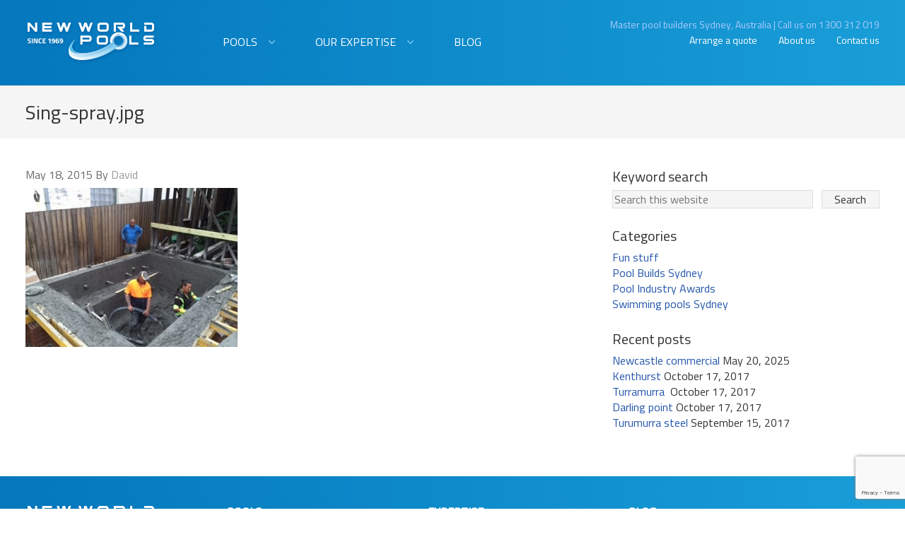

--- FILE ---
content_type: text/html; charset=utf-8
request_url: https://www.google.com/recaptcha/api2/anchor?ar=1&k=6LfesowaAAAAAFwvtol7W14MS8SslUN2_dPRPYKE&co=aHR0cHM6Ly93d3cubmV3d29ybGRwb29scy5jb20uYXU6NDQz&hl=en&v=PoyoqOPhxBO7pBk68S4YbpHZ&size=invisible&anchor-ms=20000&execute-ms=30000&cb=kvcb6o7k6if4
body_size: 49962
content:
<!DOCTYPE HTML><html dir="ltr" lang="en"><head><meta http-equiv="Content-Type" content="text/html; charset=UTF-8">
<meta http-equiv="X-UA-Compatible" content="IE=edge">
<title>reCAPTCHA</title>
<style type="text/css">
/* cyrillic-ext */
@font-face {
  font-family: 'Roboto';
  font-style: normal;
  font-weight: 400;
  font-stretch: 100%;
  src: url(//fonts.gstatic.com/s/roboto/v48/KFO7CnqEu92Fr1ME7kSn66aGLdTylUAMa3GUBHMdazTgWw.woff2) format('woff2');
  unicode-range: U+0460-052F, U+1C80-1C8A, U+20B4, U+2DE0-2DFF, U+A640-A69F, U+FE2E-FE2F;
}
/* cyrillic */
@font-face {
  font-family: 'Roboto';
  font-style: normal;
  font-weight: 400;
  font-stretch: 100%;
  src: url(//fonts.gstatic.com/s/roboto/v48/KFO7CnqEu92Fr1ME7kSn66aGLdTylUAMa3iUBHMdazTgWw.woff2) format('woff2');
  unicode-range: U+0301, U+0400-045F, U+0490-0491, U+04B0-04B1, U+2116;
}
/* greek-ext */
@font-face {
  font-family: 'Roboto';
  font-style: normal;
  font-weight: 400;
  font-stretch: 100%;
  src: url(//fonts.gstatic.com/s/roboto/v48/KFO7CnqEu92Fr1ME7kSn66aGLdTylUAMa3CUBHMdazTgWw.woff2) format('woff2');
  unicode-range: U+1F00-1FFF;
}
/* greek */
@font-face {
  font-family: 'Roboto';
  font-style: normal;
  font-weight: 400;
  font-stretch: 100%;
  src: url(//fonts.gstatic.com/s/roboto/v48/KFO7CnqEu92Fr1ME7kSn66aGLdTylUAMa3-UBHMdazTgWw.woff2) format('woff2');
  unicode-range: U+0370-0377, U+037A-037F, U+0384-038A, U+038C, U+038E-03A1, U+03A3-03FF;
}
/* math */
@font-face {
  font-family: 'Roboto';
  font-style: normal;
  font-weight: 400;
  font-stretch: 100%;
  src: url(//fonts.gstatic.com/s/roboto/v48/KFO7CnqEu92Fr1ME7kSn66aGLdTylUAMawCUBHMdazTgWw.woff2) format('woff2');
  unicode-range: U+0302-0303, U+0305, U+0307-0308, U+0310, U+0312, U+0315, U+031A, U+0326-0327, U+032C, U+032F-0330, U+0332-0333, U+0338, U+033A, U+0346, U+034D, U+0391-03A1, U+03A3-03A9, U+03B1-03C9, U+03D1, U+03D5-03D6, U+03F0-03F1, U+03F4-03F5, U+2016-2017, U+2034-2038, U+203C, U+2040, U+2043, U+2047, U+2050, U+2057, U+205F, U+2070-2071, U+2074-208E, U+2090-209C, U+20D0-20DC, U+20E1, U+20E5-20EF, U+2100-2112, U+2114-2115, U+2117-2121, U+2123-214F, U+2190, U+2192, U+2194-21AE, U+21B0-21E5, U+21F1-21F2, U+21F4-2211, U+2213-2214, U+2216-22FF, U+2308-230B, U+2310, U+2319, U+231C-2321, U+2336-237A, U+237C, U+2395, U+239B-23B7, U+23D0, U+23DC-23E1, U+2474-2475, U+25AF, U+25B3, U+25B7, U+25BD, U+25C1, U+25CA, U+25CC, U+25FB, U+266D-266F, U+27C0-27FF, U+2900-2AFF, U+2B0E-2B11, U+2B30-2B4C, U+2BFE, U+3030, U+FF5B, U+FF5D, U+1D400-1D7FF, U+1EE00-1EEFF;
}
/* symbols */
@font-face {
  font-family: 'Roboto';
  font-style: normal;
  font-weight: 400;
  font-stretch: 100%;
  src: url(//fonts.gstatic.com/s/roboto/v48/KFO7CnqEu92Fr1ME7kSn66aGLdTylUAMaxKUBHMdazTgWw.woff2) format('woff2');
  unicode-range: U+0001-000C, U+000E-001F, U+007F-009F, U+20DD-20E0, U+20E2-20E4, U+2150-218F, U+2190, U+2192, U+2194-2199, U+21AF, U+21E6-21F0, U+21F3, U+2218-2219, U+2299, U+22C4-22C6, U+2300-243F, U+2440-244A, U+2460-24FF, U+25A0-27BF, U+2800-28FF, U+2921-2922, U+2981, U+29BF, U+29EB, U+2B00-2BFF, U+4DC0-4DFF, U+FFF9-FFFB, U+10140-1018E, U+10190-1019C, U+101A0, U+101D0-101FD, U+102E0-102FB, U+10E60-10E7E, U+1D2C0-1D2D3, U+1D2E0-1D37F, U+1F000-1F0FF, U+1F100-1F1AD, U+1F1E6-1F1FF, U+1F30D-1F30F, U+1F315, U+1F31C, U+1F31E, U+1F320-1F32C, U+1F336, U+1F378, U+1F37D, U+1F382, U+1F393-1F39F, U+1F3A7-1F3A8, U+1F3AC-1F3AF, U+1F3C2, U+1F3C4-1F3C6, U+1F3CA-1F3CE, U+1F3D4-1F3E0, U+1F3ED, U+1F3F1-1F3F3, U+1F3F5-1F3F7, U+1F408, U+1F415, U+1F41F, U+1F426, U+1F43F, U+1F441-1F442, U+1F444, U+1F446-1F449, U+1F44C-1F44E, U+1F453, U+1F46A, U+1F47D, U+1F4A3, U+1F4B0, U+1F4B3, U+1F4B9, U+1F4BB, U+1F4BF, U+1F4C8-1F4CB, U+1F4D6, U+1F4DA, U+1F4DF, U+1F4E3-1F4E6, U+1F4EA-1F4ED, U+1F4F7, U+1F4F9-1F4FB, U+1F4FD-1F4FE, U+1F503, U+1F507-1F50B, U+1F50D, U+1F512-1F513, U+1F53E-1F54A, U+1F54F-1F5FA, U+1F610, U+1F650-1F67F, U+1F687, U+1F68D, U+1F691, U+1F694, U+1F698, U+1F6AD, U+1F6B2, U+1F6B9-1F6BA, U+1F6BC, U+1F6C6-1F6CF, U+1F6D3-1F6D7, U+1F6E0-1F6EA, U+1F6F0-1F6F3, U+1F6F7-1F6FC, U+1F700-1F7FF, U+1F800-1F80B, U+1F810-1F847, U+1F850-1F859, U+1F860-1F887, U+1F890-1F8AD, U+1F8B0-1F8BB, U+1F8C0-1F8C1, U+1F900-1F90B, U+1F93B, U+1F946, U+1F984, U+1F996, U+1F9E9, U+1FA00-1FA6F, U+1FA70-1FA7C, U+1FA80-1FA89, U+1FA8F-1FAC6, U+1FACE-1FADC, U+1FADF-1FAE9, U+1FAF0-1FAF8, U+1FB00-1FBFF;
}
/* vietnamese */
@font-face {
  font-family: 'Roboto';
  font-style: normal;
  font-weight: 400;
  font-stretch: 100%;
  src: url(//fonts.gstatic.com/s/roboto/v48/KFO7CnqEu92Fr1ME7kSn66aGLdTylUAMa3OUBHMdazTgWw.woff2) format('woff2');
  unicode-range: U+0102-0103, U+0110-0111, U+0128-0129, U+0168-0169, U+01A0-01A1, U+01AF-01B0, U+0300-0301, U+0303-0304, U+0308-0309, U+0323, U+0329, U+1EA0-1EF9, U+20AB;
}
/* latin-ext */
@font-face {
  font-family: 'Roboto';
  font-style: normal;
  font-weight: 400;
  font-stretch: 100%;
  src: url(//fonts.gstatic.com/s/roboto/v48/KFO7CnqEu92Fr1ME7kSn66aGLdTylUAMa3KUBHMdazTgWw.woff2) format('woff2');
  unicode-range: U+0100-02BA, U+02BD-02C5, U+02C7-02CC, U+02CE-02D7, U+02DD-02FF, U+0304, U+0308, U+0329, U+1D00-1DBF, U+1E00-1E9F, U+1EF2-1EFF, U+2020, U+20A0-20AB, U+20AD-20C0, U+2113, U+2C60-2C7F, U+A720-A7FF;
}
/* latin */
@font-face {
  font-family: 'Roboto';
  font-style: normal;
  font-weight: 400;
  font-stretch: 100%;
  src: url(//fonts.gstatic.com/s/roboto/v48/KFO7CnqEu92Fr1ME7kSn66aGLdTylUAMa3yUBHMdazQ.woff2) format('woff2');
  unicode-range: U+0000-00FF, U+0131, U+0152-0153, U+02BB-02BC, U+02C6, U+02DA, U+02DC, U+0304, U+0308, U+0329, U+2000-206F, U+20AC, U+2122, U+2191, U+2193, U+2212, U+2215, U+FEFF, U+FFFD;
}
/* cyrillic-ext */
@font-face {
  font-family: 'Roboto';
  font-style: normal;
  font-weight: 500;
  font-stretch: 100%;
  src: url(//fonts.gstatic.com/s/roboto/v48/KFO7CnqEu92Fr1ME7kSn66aGLdTylUAMa3GUBHMdazTgWw.woff2) format('woff2');
  unicode-range: U+0460-052F, U+1C80-1C8A, U+20B4, U+2DE0-2DFF, U+A640-A69F, U+FE2E-FE2F;
}
/* cyrillic */
@font-face {
  font-family: 'Roboto';
  font-style: normal;
  font-weight: 500;
  font-stretch: 100%;
  src: url(//fonts.gstatic.com/s/roboto/v48/KFO7CnqEu92Fr1ME7kSn66aGLdTylUAMa3iUBHMdazTgWw.woff2) format('woff2');
  unicode-range: U+0301, U+0400-045F, U+0490-0491, U+04B0-04B1, U+2116;
}
/* greek-ext */
@font-face {
  font-family: 'Roboto';
  font-style: normal;
  font-weight: 500;
  font-stretch: 100%;
  src: url(//fonts.gstatic.com/s/roboto/v48/KFO7CnqEu92Fr1ME7kSn66aGLdTylUAMa3CUBHMdazTgWw.woff2) format('woff2');
  unicode-range: U+1F00-1FFF;
}
/* greek */
@font-face {
  font-family: 'Roboto';
  font-style: normal;
  font-weight: 500;
  font-stretch: 100%;
  src: url(//fonts.gstatic.com/s/roboto/v48/KFO7CnqEu92Fr1ME7kSn66aGLdTylUAMa3-UBHMdazTgWw.woff2) format('woff2');
  unicode-range: U+0370-0377, U+037A-037F, U+0384-038A, U+038C, U+038E-03A1, U+03A3-03FF;
}
/* math */
@font-face {
  font-family: 'Roboto';
  font-style: normal;
  font-weight: 500;
  font-stretch: 100%;
  src: url(//fonts.gstatic.com/s/roboto/v48/KFO7CnqEu92Fr1ME7kSn66aGLdTylUAMawCUBHMdazTgWw.woff2) format('woff2');
  unicode-range: U+0302-0303, U+0305, U+0307-0308, U+0310, U+0312, U+0315, U+031A, U+0326-0327, U+032C, U+032F-0330, U+0332-0333, U+0338, U+033A, U+0346, U+034D, U+0391-03A1, U+03A3-03A9, U+03B1-03C9, U+03D1, U+03D5-03D6, U+03F0-03F1, U+03F4-03F5, U+2016-2017, U+2034-2038, U+203C, U+2040, U+2043, U+2047, U+2050, U+2057, U+205F, U+2070-2071, U+2074-208E, U+2090-209C, U+20D0-20DC, U+20E1, U+20E5-20EF, U+2100-2112, U+2114-2115, U+2117-2121, U+2123-214F, U+2190, U+2192, U+2194-21AE, U+21B0-21E5, U+21F1-21F2, U+21F4-2211, U+2213-2214, U+2216-22FF, U+2308-230B, U+2310, U+2319, U+231C-2321, U+2336-237A, U+237C, U+2395, U+239B-23B7, U+23D0, U+23DC-23E1, U+2474-2475, U+25AF, U+25B3, U+25B7, U+25BD, U+25C1, U+25CA, U+25CC, U+25FB, U+266D-266F, U+27C0-27FF, U+2900-2AFF, U+2B0E-2B11, U+2B30-2B4C, U+2BFE, U+3030, U+FF5B, U+FF5D, U+1D400-1D7FF, U+1EE00-1EEFF;
}
/* symbols */
@font-face {
  font-family: 'Roboto';
  font-style: normal;
  font-weight: 500;
  font-stretch: 100%;
  src: url(//fonts.gstatic.com/s/roboto/v48/KFO7CnqEu92Fr1ME7kSn66aGLdTylUAMaxKUBHMdazTgWw.woff2) format('woff2');
  unicode-range: U+0001-000C, U+000E-001F, U+007F-009F, U+20DD-20E0, U+20E2-20E4, U+2150-218F, U+2190, U+2192, U+2194-2199, U+21AF, U+21E6-21F0, U+21F3, U+2218-2219, U+2299, U+22C4-22C6, U+2300-243F, U+2440-244A, U+2460-24FF, U+25A0-27BF, U+2800-28FF, U+2921-2922, U+2981, U+29BF, U+29EB, U+2B00-2BFF, U+4DC0-4DFF, U+FFF9-FFFB, U+10140-1018E, U+10190-1019C, U+101A0, U+101D0-101FD, U+102E0-102FB, U+10E60-10E7E, U+1D2C0-1D2D3, U+1D2E0-1D37F, U+1F000-1F0FF, U+1F100-1F1AD, U+1F1E6-1F1FF, U+1F30D-1F30F, U+1F315, U+1F31C, U+1F31E, U+1F320-1F32C, U+1F336, U+1F378, U+1F37D, U+1F382, U+1F393-1F39F, U+1F3A7-1F3A8, U+1F3AC-1F3AF, U+1F3C2, U+1F3C4-1F3C6, U+1F3CA-1F3CE, U+1F3D4-1F3E0, U+1F3ED, U+1F3F1-1F3F3, U+1F3F5-1F3F7, U+1F408, U+1F415, U+1F41F, U+1F426, U+1F43F, U+1F441-1F442, U+1F444, U+1F446-1F449, U+1F44C-1F44E, U+1F453, U+1F46A, U+1F47D, U+1F4A3, U+1F4B0, U+1F4B3, U+1F4B9, U+1F4BB, U+1F4BF, U+1F4C8-1F4CB, U+1F4D6, U+1F4DA, U+1F4DF, U+1F4E3-1F4E6, U+1F4EA-1F4ED, U+1F4F7, U+1F4F9-1F4FB, U+1F4FD-1F4FE, U+1F503, U+1F507-1F50B, U+1F50D, U+1F512-1F513, U+1F53E-1F54A, U+1F54F-1F5FA, U+1F610, U+1F650-1F67F, U+1F687, U+1F68D, U+1F691, U+1F694, U+1F698, U+1F6AD, U+1F6B2, U+1F6B9-1F6BA, U+1F6BC, U+1F6C6-1F6CF, U+1F6D3-1F6D7, U+1F6E0-1F6EA, U+1F6F0-1F6F3, U+1F6F7-1F6FC, U+1F700-1F7FF, U+1F800-1F80B, U+1F810-1F847, U+1F850-1F859, U+1F860-1F887, U+1F890-1F8AD, U+1F8B0-1F8BB, U+1F8C0-1F8C1, U+1F900-1F90B, U+1F93B, U+1F946, U+1F984, U+1F996, U+1F9E9, U+1FA00-1FA6F, U+1FA70-1FA7C, U+1FA80-1FA89, U+1FA8F-1FAC6, U+1FACE-1FADC, U+1FADF-1FAE9, U+1FAF0-1FAF8, U+1FB00-1FBFF;
}
/* vietnamese */
@font-face {
  font-family: 'Roboto';
  font-style: normal;
  font-weight: 500;
  font-stretch: 100%;
  src: url(//fonts.gstatic.com/s/roboto/v48/KFO7CnqEu92Fr1ME7kSn66aGLdTylUAMa3OUBHMdazTgWw.woff2) format('woff2');
  unicode-range: U+0102-0103, U+0110-0111, U+0128-0129, U+0168-0169, U+01A0-01A1, U+01AF-01B0, U+0300-0301, U+0303-0304, U+0308-0309, U+0323, U+0329, U+1EA0-1EF9, U+20AB;
}
/* latin-ext */
@font-face {
  font-family: 'Roboto';
  font-style: normal;
  font-weight: 500;
  font-stretch: 100%;
  src: url(//fonts.gstatic.com/s/roboto/v48/KFO7CnqEu92Fr1ME7kSn66aGLdTylUAMa3KUBHMdazTgWw.woff2) format('woff2');
  unicode-range: U+0100-02BA, U+02BD-02C5, U+02C7-02CC, U+02CE-02D7, U+02DD-02FF, U+0304, U+0308, U+0329, U+1D00-1DBF, U+1E00-1E9F, U+1EF2-1EFF, U+2020, U+20A0-20AB, U+20AD-20C0, U+2113, U+2C60-2C7F, U+A720-A7FF;
}
/* latin */
@font-face {
  font-family: 'Roboto';
  font-style: normal;
  font-weight: 500;
  font-stretch: 100%;
  src: url(//fonts.gstatic.com/s/roboto/v48/KFO7CnqEu92Fr1ME7kSn66aGLdTylUAMa3yUBHMdazQ.woff2) format('woff2');
  unicode-range: U+0000-00FF, U+0131, U+0152-0153, U+02BB-02BC, U+02C6, U+02DA, U+02DC, U+0304, U+0308, U+0329, U+2000-206F, U+20AC, U+2122, U+2191, U+2193, U+2212, U+2215, U+FEFF, U+FFFD;
}
/* cyrillic-ext */
@font-face {
  font-family: 'Roboto';
  font-style: normal;
  font-weight: 900;
  font-stretch: 100%;
  src: url(//fonts.gstatic.com/s/roboto/v48/KFO7CnqEu92Fr1ME7kSn66aGLdTylUAMa3GUBHMdazTgWw.woff2) format('woff2');
  unicode-range: U+0460-052F, U+1C80-1C8A, U+20B4, U+2DE0-2DFF, U+A640-A69F, U+FE2E-FE2F;
}
/* cyrillic */
@font-face {
  font-family: 'Roboto';
  font-style: normal;
  font-weight: 900;
  font-stretch: 100%;
  src: url(//fonts.gstatic.com/s/roboto/v48/KFO7CnqEu92Fr1ME7kSn66aGLdTylUAMa3iUBHMdazTgWw.woff2) format('woff2');
  unicode-range: U+0301, U+0400-045F, U+0490-0491, U+04B0-04B1, U+2116;
}
/* greek-ext */
@font-face {
  font-family: 'Roboto';
  font-style: normal;
  font-weight: 900;
  font-stretch: 100%;
  src: url(//fonts.gstatic.com/s/roboto/v48/KFO7CnqEu92Fr1ME7kSn66aGLdTylUAMa3CUBHMdazTgWw.woff2) format('woff2');
  unicode-range: U+1F00-1FFF;
}
/* greek */
@font-face {
  font-family: 'Roboto';
  font-style: normal;
  font-weight: 900;
  font-stretch: 100%;
  src: url(//fonts.gstatic.com/s/roboto/v48/KFO7CnqEu92Fr1ME7kSn66aGLdTylUAMa3-UBHMdazTgWw.woff2) format('woff2');
  unicode-range: U+0370-0377, U+037A-037F, U+0384-038A, U+038C, U+038E-03A1, U+03A3-03FF;
}
/* math */
@font-face {
  font-family: 'Roboto';
  font-style: normal;
  font-weight: 900;
  font-stretch: 100%;
  src: url(//fonts.gstatic.com/s/roboto/v48/KFO7CnqEu92Fr1ME7kSn66aGLdTylUAMawCUBHMdazTgWw.woff2) format('woff2');
  unicode-range: U+0302-0303, U+0305, U+0307-0308, U+0310, U+0312, U+0315, U+031A, U+0326-0327, U+032C, U+032F-0330, U+0332-0333, U+0338, U+033A, U+0346, U+034D, U+0391-03A1, U+03A3-03A9, U+03B1-03C9, U+03D1, U+03D5-03D6, U+03F0-03F1, U+03F4-03F5, U+2016-2017, U+2034-2038, U+203C, U+2040, U+2043, U+2047, U+2050, U+2057, U+205F, U+2070-2071, U+2074-208E, U+2090-209C, U+20D0-20DC, U+20E1, U+20E5-20EF, U+2100-2112, U+2114-2115, U+2117-2121, U+2123-214F, U+2190, U+2192, U+2194-21AE, U+21B0-21E5, U+21F1-21F2, U+21F4-2211, U+2213-2214, U+2216-22FF, U+2308-230B, U+2310, U+2319, U+231C-2321, U+2336-237A, U+237C, U+2395, U+239B-23B7, U+23D0, U+23DC-23E1, U+2474-2475, U+25AF, U+25B3, U+25B7, U+25BD, U+25C1, U+25CA, U+25CC, U+25FB, U+266D-266F, U+27C0-27FF, U+2900-2AFF, U+2B0E-2B11, U+2B30-2B4C, U+2BFE, U+3030, U+FF5B, U+FF5D, U+1D400-1D7FF, U+1EE00-1EEFF;
}
/* symbols */
@font-face {
  font-family: 'Roboto';
  font-style: normal;
  font-weight: 900;
  font-stretch: 100%;
  src: url(//fonts.gstatic.com/s/roboto/v48/KFO7CnqEu92Fr1ME7kSn66aGLdTylUAMaxKUBHMdazTgWw.woff2) format('woff2');
  unicode-range: U+0001-000C, U+000E-001F, U+007F-009F, U+20DD-20E0, U+20E2-20E4, U+2150-218F, U+2190, U+2192, U+2194-2199, U+21AF, U+21E6-21F0, U+21F3, U+2218-2219, U+2299, U+22C4-22C6, U+2300-243F, U+2440-244A, U+2460-24FF, U+25A0-27BF, U+2800-28FF, U+2921-2922, U+2981, U+29BF, U+29EB, U+2B00-2BFF, U+4DC0-4DFF, U+FFF9-FFFB, U+10140-1018E, U+10190-1019C, U+101A0, U+101D0-101FD, U+102E0-102FB, U+10E60-10E7E, U+1D2C0-1D2D3, U+1D2E0-1D37F, U+1F000-1F0FF, U+1F100-1F1AD, U+1F1E6-1F1FF, U+1F30D-1F30F, U+1F315, U+1F31C, U+1F31E, U+1F320-1F32C, U+1F336, U+1F378, U+1F37D, U+1F382, U+1F393-1F39F, U+1F3A7-1F3A8, U+1F3AC-1F3AF, U+1F3C2, U+1F3C4-1F3C6, U+1F3CA-1F3CE, U+1F3D4-1F3E0, U+1F3ED, U+1F3F1-1F3F3, U+1F3F5-1F3F7, U+1F408, U+1F415, U+1F41F, U+1F426, U+1F43F, U+1F441-1F442, U+1F444, U+1F446-1F449, U+1F44C-1F44E, U+1F453, U+1F46A, U+1F47D, U+1F4A3, U+1F4B0, U+1F4B3, U+1F4B9, U+1F4BB, U+1F4BF, U+1F4C8-1F4CB, U+1F4D6, U+1F4DA, U+1F4DF, U+1F4E3-1F4E6, U+1F4EA-1F4ED, U+1F4F7, U+1F4F9-1F4FB, U+1F4FD-1F4FE, U+1F503, U+1F507-1F50B, U+1F50D, U+1F512-1F513, U+1F53E-1F54A, U+1F54F-1F5FA, U+1F610, U+1F650-1F67F, U+1F687, U+1F68D, U+1F691, U+1F694, U+1F698, U+1F6AD, U+1F6B2, U+1F6B9-1F6BA, U+1F6BC, U+1F6C6-1F6CF, U+1F6D3-1F6D7, U+1F6E0-1F6EA, U+1F6F0-1F6F3, U+1F6F7-1F6FC, U+1F700-1F7FF, U+1F800-1F80B, U+1F810-1F847, U+1F850-1F859, U+1F860-1F887, U+1F890-1F8AD, U+1F8B0-1F8BB, U+1F8C0-1F8C1, U+1F900-1F90B, U+1F93B, U+1F946, U+1F984, U+1F996, U+1F9E9, U+1FA00-1FA6F, U+1FA70-1FA7C, U+1FA80-1FA89, U+1FA8F-1FAC6, U+1FACE-1FADC, U+1FADF-1FAE9, U+1FAF0-1FAF8, U+1FB00-1FBFF;
}
/* vietnamese */
@font-face {
  font-family: 'Roboto';
  font-style: normal;
  font-weight: 900;
  font-stretch: 100%;
  src: url(//fonts.gstatic.com/s/roboto/v48/KFO7CnqEu92Fr1ME7kSn66aGLdTylUAMa3OUBHMdazTgWw.woff2) format('woff2');
  unicode-range: U+0102-0103, U+0110-0111, U+0128-0129, U+0168-0169, U+01A0-01A1, U+01AF-01B0, U+0300-0301, U+0303-0304, U+0308-0309, U+0323, U+0329, U+1EA0-1EF9, U+20AB;
}
/* latin-ext */
@font-face {
  font-family: 'Roboto';
  font-style: normal;
  font-weight: 900;
  font-stretch: 100%;
  src: url(//fonts.gstatic.com/s/roboto/v48/KFO7CnqEu92Fr1ME7kSn66aGLdTylUAMa3KUBHMdazTgWw.woff2) format('woff2');
  unicode-range: U+0100-02BA, U+02BD-02C5, U+02C7-02CC, U+02CE-02D7, U+02DD-02FF, U+0304, U+0308, U+0329, U+1D00-1DBF, U+1E00-1E9F, U+1EF2-1EFF, U+2020, U+20A0-20AB, U+20AD-20C0, U+2113, U+2C60-2C7F, U+A720-A7FF;
}
/* latin */
@font-face {
  font-family: 'Roboto';
  font-style: normal;
  font-weight: 900;
  font-stretch: 100%;
  src: url(//fonts.gstatic.com/s/roboto/v48/KFO7CnqEu92Fr1ME7kSn66aGLdTylUAMa3yUBHMdazQ.woff2) format('woff2');
  unicode-range: U+0000-00FF, U+0131, U+0152-0153, U+02BB-02BC, U+02C6, U+02DA, U+02DC, U+0304, U+0308, U+0329, U+2000-206F, U+20AC, U+2122, U+2191, U+2193, U+2212, U+2215, U+FEFF, U+FFFD;
}

</style>
<link rel="stylesheet" type="text/css" href="https://www.gstatic.com/recaptcha/releases/PoyoqOPhxBO7pBk68S4YbpHZ/styles__ltr.css">
<script nonce="58nQIRSgVw3Qm5PGk_lCiQ" type="text/javascript">window['__recaptcha_api'] = 'https://www.google.com/recaptcha/api2/';</script>
<script type="text/javascript" src="https://www.gstatic.com/recaptcha/releases/PoyoqOPhxBO7pBk68S4YbpHZ/recaptcha__en.js" nonce="58nQIRSgVw3Qm5PGk_lCiQ">
      
    </script></head>
<body><div id="rc-anchor-alert" class="rc-anchor-alert"></div>
<input type="hidden" id="recaptcha-token" value="[base64]">
<script type="text/javascript" nonce="58nQIRSgVw3Qm5PGk_lCiQ">
      recaptcha.anchor.Main.init("[\x22ainput\x22,[\x22bgdata\x22,\x22\x22,\[base64]/[base64]/[base64]/[base64]/[base64]/[base64]/KGcoTywyNTMsTy5PKSxVRyhPLEMpKTpnKE8sMjUzLEMpLE8pKSxsKSksTykpfSxieT1mdW5jdGlvbihDLE8sdSxsKXtmb3IobD0odT1SKEMpLDApO08+MDtPLS0pbD1sPDw4fFooQyk7ZyhDLHUsbCl9LFVHPWZ1bmN0aW9uKEMsTyl7Qy5pLmxlbmd0aD4xMDQ/[base64]/[base64]/[base64]/[base64]/[base64]/[base64]/[base64]\\u003d\x22,\[base64]\x22,\x22w6vCvcOvwqwewr8hW1LCqMO+JDEgwofDo8KqTDQlTcK+EHzCm3AWwrsMCMOBw7guwpV3NVl/ExYGw7oXI8KZw5zDty8zVCbCkMKHTlrCtsOmw4dQNTNFAl7DrmzCtsKZw47DmcKUAsOIw6gWw6jCpMKVPcOdS8O8HU1Mw6VOIsOKwrBxw4vCsEXCpMKLGcK/wrvCk1jDqnzCrsKlSGRFwoYmbSrCkWrDhxDCqsKMECRUwqfDvEPCgMOJw6fDlcKYBzsBfsOHworCjxHDhcKVIVZYw6AMwqPDi0PDviJbFMOpw5TCksO/MGXDj8KCTD3Dq8OTQx/CjMOZSWbCtXs6CsKZWsOLwrjCjMKcwpTCvm3Dh8KJwotrRcO1woVOwqfCmkLCsTHDjcKiGxbCsDnCoMOtIG/[base64]/FTjDtjIuSsKRw7LDjMKBe8OUw65aw6Y8wpXCtTZ9w4ReDQxmXg1IP8OUIMOMwqBEwp3DtcK/wppREcKuwp17F8O+wp4rPy4mwox+w7HCrsOBMsOOwpXDncOnw67CmsOXZ08QFz7CgTR6LMOdwq3DsivDhxjDkgTCu8OVwo80LwDDmm3DuMKNZsOaw5MSw6kSw7TCr8O/[base64]/RG3CvcKIC3XDp8OARGF6QEh6wrjDhTkCwoQXw6l2w5Y7w5RUYRnCmnoEH8ODw7nCoMOoWsKpXCPDrEE9w5saworCpMOLfVtTw63DqsKsMU/Dj8KXw6bCsn7DlcKFwrsIKcKaw7J9YyzDisKXwofDmgTCvzLDncO5OmXCjcO4XWbDrMKDw4slwpHCjytGwrDCjk7DoD/Du8O6w6LDh1Myw7vDq8KnwoPDgnzCg8KBw73DjMOqd8KMMzcFBMOLfWJFPm8Lw55xw77DpgPCk0LDssOLGzrDtwrCnsO0CMK9wpzCmMONw7ECw5fDnEjCpG4hVmkmw7/DlBDDgMOzw4nCvsKuXMOuw7c0OhhCwqQtRW5yNRVoN8OxPz7DlcKxUCUqwrY/w63DnsKdd8K0RCnCiTBkw4UlKlzClHgxdsOawpnDvm/CmX9hAsONTiNZwrLDp34ow4gyY8Kcwp/[base64]/HMKqw6jDvcOCwpZzUl9rwq3CjsOzHsONGC4Rw7olw4PDvCYjw6PCv8K/[base64]/wpzCo1rDhBgAAxTCkgdBw7LDpcObJEw2Pyx7w6jCp8Ovw6Ufe8Ove8OQBEgKwq/DhsO2wr7CvcKKbRDCtsKEw6x7w53CrTENIcKxw45XLwDDncOmN8O/FGrCqU4vcW5oSsOJZcKowoIIJ8OBwr/CpyJZw4bCvsOrw7bDtMKQwp/CnsKvVMK1dMOVw4xoV8KDw5VyNsOYw6/[base64]/CrzMKwoZuZjPDv8KyworCs8Kww43CpsOXwpwzwqBuw53CvsKLwoDDnMO6wpt0w7PCoznCuWtCw6/DvMKGw4jDp8Ocw5zDgMKVAkXCqsKbQU4GNsKiD8KyIwrDucKpw4lbwozCi8OMwovCiTVfT8OQOMK3wonDsMKoMwvDowQaw6rCpMK0wq7CmsORwrkvw5lbwqLDgsKSwrfDh8K/LMO2YmHCiMKxN8KgamnDiMK4H37ClcKfRnLClsKoYMOoSMOcwpwCwqkbwr1vwofDjDfCmsOrb8K8w67CpjTDgh82MAvCtGwtdm/DognCukbDrB/[base64]/DmQDDmHfCilFdwqLCnlvDsVRhwr4NwrvCtCfDgcK7w6llDEQFKMKDw5HCuMO7w6/[base64]/Dn2lifAgiSx9DO8KZwqt8bHTCiMK8HMKHeWfCrBDCvzLDl8O/w77CoibDtMKewp3CscOhCsOsLsOpNWrCtm4kMMKOw4DDl8KOwqbDhsKcw6ctwqNww5bDvcK8RMOKwrDCnk/ClMKdeU7DhMOHwrICIxvCrMKicsOMAsKaw43CvsKhfx7CgF7CpcKYw7Ylwog2w6h6ehsiIgZ6wr/CkxnDlzVPZg9kw4UGVAhnP8OgKnxIw4olHiYlwp4uasKZTcKFZxnDh2HDiMKLwrnDt0DCj8OIPRF3HmfCk8Kcw43DrcK+H8O/IMOIwrLDs37DuMK8IHvCvMKJX8OywqbCgsKNQgXDhRrDs2LCuMOtXsOpNMOnWsOywrooFMOzwrnCkMO/RyLCmS4mwrLClHoJwrdww5PDiMK1w6ohD8OpwoTDmE/Crn/[base64]/XF/CuDLCmcOvFsKZw7/Ct3E/wrPCqcO1w7nDncKewr/CqUMTBcOhZnRow6nCusKXw7bDr8OswqbDm8OUwqsxw6puc8Kew4LCuhMVUF82w68ZYsKDwqjCr8Kdw5JXwofCtMOoScOqwo7Ci8O0GHrDmsKqwo4Qw7Isw6R0fn4Wwpp3Ynp1A8OgVy7DtWAeWk4Pw5jCnMOKd8OEB8OQw5kiwpV/w6DDosOnwoPCp8KIdBbDukTCrhh2ek/[base64]/DtxXDugHCkjnCj8OIw4PCnsOewr4swrEOBTgVTHxUw5TDq2rDkQHCqSzCncK3HCM/AW5Vw5gYwpVRCsKyw7V/bnzCgMKxw5XCp8KXbsOGccK1w67Ck8KZwpzDjjDClcKLw5PDmsOtFmk1wqPChcOywqPCghtow6zCgMKjw7XCphgmwrkyI8K3URLCvsKTw4cjY8OLLV3DrlNLOV5VZcKSw7xgCwvCjULDgDtiFAh4QW/DmcKzwoTCu0zCoB8AUxxhwpoqOWITwpLDgMKEw6NNwqt0wqvDuMOnwpgmwp5BwrvDhS/DqQ3CnMKdw7TDhifDiDnDlsOHwrwFwrlrwqd/[base64]/CqcOQb3fClG3DuDfDocObwo94wrPDugYOw5BZwpdoMcKBw4/[base64]/wpRAwpsnw7Nqwp8nOU/DlD7Du8KeDMO9w682XcKBwrXCgcOwwooOwqokQhQKwpbDtMOWCCEHZBzChcOqw4oGw4QucWobw67CrMOPwpDDjWjDlsO2w5UHCMOBSlY5NwVYw5fDrn/CpMOYWsO3wqpRwoJNw4dwC1rCgm8qB0Z+Ik3CmS/CocObwo4Bw5nCkMKKXcOVw4duw4/CiF/DtVnDkHVEQ29/HsO/Nmp3wo7CsgJsDsKXwrF0eBvDg1F2wpUaw5Q0cBTDhwVxw4TDmMK3wo0oLMKDw5lVcTzDiyxCI0FXw7rCrcK2Qnoyw4rDvsK5wpjCq8KmBMKHw6DDg8Ogw4xiw73CnMOww4QHwq3CtcOow7bDpxJYw4/CoRfDgsKWAnXDrSfCgU7DkzdCBsOuJUnDqANNw4ZXw485wqnCt3kfwqxowq3CgMKnwp9Awo/DhcKMEytSAsKxJsOVAcOTw4fCk1vDpDDCpXBOwq/[base64]/XsKzwovCtgBjIsKmJsKhLEHCtMOzwowow6zDg3fDrMKfwqkffx8Yw5LCt8KJwqlpw51RE8O/[base64]/Diw4iw6jDtyvCncKwwqw9CsOlw7BXwoISwoXDtMODw4/DoMKDH8OFLAorO8K+fEpBVsOkw5vDmAPChcO1wqDCkMOCKyHCtglqaMOvLH7Dh8OkPcOrHn3CtMOgUcOWWsKmwpPCvVgzw6YVw4bCiMOWwqsqVQPDncOxw5cNFRJWw4ZrEcOOLwvDtsO+S115wp/Cs1EcacOienTDsMOnw4rClV/CiUnCrcOmw6XCilAFZcKaGXzCtkzDgsK2w7tRwqvCosOywrIIHlPDuiIhwpkqEcKsdmgsVcKbwqcJWsO9wrTCp8OuKlDCp8O/w6zCtgXDu8KJw5fDm8KtwrU1wq4gb0lNw6DCjhVDVsKyw67DisKUW8O4wonDvsOxw5kVRnBKScO5AsKzwqsmC8OAE8OiDsONw6/DumrCpHHCo8K8w6TChcKmwo1GYcKywqTCikZbDTfCgAY4w5AfwrANwovColHCjcOZw6/CuHFowrjCg8Onc3zCjcKWw54Hwq/DsSQrw41lwrhcw5Zjw6jCm8OtAcODwooPwrJZNcK3JcOYcifCqXzDhsO9WMK7KMKpwrlfwq53K8OjwqQswrJfwo8tDsOGwqzCncOwaAgbw69Bw7/CncOkAcKIw7nDiMKJw4R1wpvDicOlw7XDicO8BxEVwqtzw4MDBRNnw61DI8OjDcOFwp9Pwq9vwpvCi8KjwqMIAcKSwrHCkMKUYUXDtsK7XTJPw718IFvCiMOVBcOkwo/DsMKkw6PCtxcpw5zDoMKSwqkVwrvCqjjCgsOlw4rCgMKCwosmGjvCtl5ZXMObc8KyW8KnOMO+YMO0w4VADRPDv8KsasKEbStqUMK0w6cXw5PCpsKSwqEyw73Ds8OmwrXDtGp3axYUSi5hDzDDscO/w7HCn8OUVgB0DzXCjsK1YEhqw65LZkVDw5wNTDdaAMKfw7zDqC0td8O2RMOwUcKWw5pTw4bDmTVXwpjDscOkQcKgI8KXG8K9wowSTRLCp0fCucOkB8OvYFjDq3Ehdys/w4pzw6zDmsKEwrhYfcKKwp5Fw7HCogBwwo/[base64]/[base64]/DvC/CpjrCj8KQR0QEw6nCsDNKw7zDlMKaw44yw5ZFMMKMw7MyTMK2w4cbw4jDqsONR8KMw6XDjsOSYsK/MsKhc8OLZyjCuCDDgDtpw53CuTdELGHCpMOsd8OlwpZ8wqwuLMOCwr7DucKlOjLCqTBLw5bDszfCgmsFwoJhw5XDiXoLa1kYw5zDkkRMwpfDhcKkw54pwr4bw4/[base64]/w4UYw67CvsOtwrnDiMK0ZMOXUCt2w7h5w74Zw68RwocHwobDhDfCllnDkcO6w5BncmZiwr3DjsKmfMK4QCAdw6wHASlVVMOFXUQFf8OefcO7w4LDlcOTfn3ChcK/[base64]/[base64]/[base64]/KEnDsMOeFMOZccKbScKTQMK/a8O6cHVUd8KAUcKzSQFQwqvDmR3Dll/CvhPCs0nDp09uw5IAHMO8E3k3wpvCvg1HJ2zClHUKwq7DrEfDhMKbw5rChXdQw7jDvj9Iw57CscKww5/DoMKSBTbCvMKoMWFZwosKw7Jewo7Clh/CtHrDpGFRCMKOw742WcKIwoUVVWfDpsONCwd6GcK3w5LDoF7DrgMRAHVzwpfCvsOKQMKdw7JWwoYFw4U/w5FKSMKOw5bDrcOfdSnCtMOvwqfCmsK+LHjCscKTwoHDpE3Dgm3DsMO8Qj9/RsKPw41rw7TDr1HDucOgA8KKc0LDujTDrsKNP8OkCGgOw7o/[base64]/DqjnDiMOAHcKawqR4w5DDiMOtw6bCsSEMHyrDuHEUw67DqcOkbMOkwozCtjDDpsKwwprDjsO6ekDCgsKVEk8FwooSFk/DoMOBwqfDu8KIEndbwr8AwpPCkwdIw64xcWHDkSN8w4fDkV/DgATDiMKmWWPDgsOewqHDs8KUw6wuY3QJw7MDTcOxacKEGEPCtMK1wrrCqcO+JsOZwro+X8OHwo3CusKWw41gFsKTacKZUDnCrsOJwr0FwopdwoXDoVjClMOGw7TCqgjDosKmwrDDusKYOsObQwlUwq7CnE09VsK+w4zDj8OYw6nDscKlE8KDwoLChMKeN8K4wq/Dv8Kjw6DDtk47WE8vwpjDoQXCtHhzw7MBCCZRwqoFdcO4wq0fwoHDlMKyOMKhX1IWZFvCj8KOKCd5f8K3wroSNsOUw6XDtS0nN8KGGsORwqnCiUfCv8Ogw7Z7WsO1w5rDvVYuwofCtsOvwqAJASAIf8OedFLCo1onwpgDw6/Cox3CrCjDisKdw6ETwpjDg2zCjcKzw5/CoSHDmcKOfsO0w5AAfnPCqcKIfDA3wrZgw4/CjMKIw7LDusOyScKRwr9GfB7Do8O8S8KCR8OoMsObwprCl2/CqMKjw7XChXFeLkMow5ZibCXCp8KFDkdrNFlkw5xYwrTCs8O8NC/CvcOkCHjDhsODw5HDgXXCq8KrZsKjSsKzwrRlwrwDw6nDmB3Cpk3Cl8KAw5lffmB7McKtwqbDkFDDscO8Aj/[base64]/wpQ5TsK/w5HCv3l7NjbDkiY1VVlqw6HCiiHCh8Kww6XDpHRWY8KKYA7DkXvDlQ/DiSbDoRXCl8O8w7bDhBQnwowSf8OzwrnCujDDncOBbsOZw6nDuTseWGfDpcOgwp/CgWAxNmrDl8KOVMKew6ppwozDqsOwf2/[base64]/wrbCmsKlalRrKDTCpnXChsKjHMObe8K1FmzCkcK9DsOXaMKHL8OLw6vDlgPDj14JdsOuwoLCoD3CuQI+wqnDnsOnw4zDssKUA1jDncKywpolw4DCmcOtw4XDum/DiMKGwr7DhDPCt8K5w5vDuW/ClcKVPU7CosKQwo3Cs0jDrQvDrjVzw4tnN8KUdsKwwrHCuBTCpcORw5tuG8K0wpDCv8K+XUYOwpXDt2zCtsKowpVOwr8GHMOFLcKkXMO8YT07wpF7EcK9wqnCpEbCpzVfwrXClcKjOMOSw6BwRMK/[base64]/DoiR9w7/CusKNwqfDrMK1wpjDncOCCsOew5HCgnzDmVzDpx81w7t4wqTCghEEwrfDicKlw63DhAljMyhdAMOlFsKhD8OSFMK1ChsQwq9+w6MVwqZPFQjDmy4uEsKPC8Khw4BvwqLDt8Kqfl/CuVZ/[base64]/CjgpWwoc6Ujs+wrLCssKnwrnCncKcwprDu8KuwoIEWkwSEsOWw5cuM0JeKmdrK3LDvsKUwqcnWsK7w607S8KweU7DjhbDtcKQw6bDnAchwrzCpR8DR8KPw5vDowIGOcOiJ1HDvMOCwq7Dr8KXbsKKJsKew4LDjCnDiyRkRSjDq8K/[base64]/DgQ/CtmLDsMO+GmHDpxrCh8OtDXxzw61/woPDmMO5w4ocNjvCqcOcCGkkFWNncsOpwr1Gw7l5EBEHwrV+wpnDs8O7w5/DksKBwpRMU8OYw5N1wrLCu8OWw6QgGsOteBbCi8OOwqdkd8ODw6LDncKHeMK7w7orw65TwqYywoLDmcKwwrkGw5bCiiLDmGQNwrPDrGnCu0t5aG/DpV3DscOswovCsTHCqMKFw7fCiWfDqMOpR8OEw7DCqMONbUprwqDDmsKWR17DhyBtw7fDolEOwogDdm7Dih05w4QcRlrDnzHCvDDCiABLYXpNR8OPw6twOsK9HXXDr8OnwqnDj8OMHcO0Z8OWw6TDoWDDicKfSTEzwrzDuiDDq8OON8OwCsOgw5TDhsK/I8KKw4vClcOCf8Opw6rCvcKcwqjCpsO0QQ5bw5HClCrDhMOnw7Fgd8Oxw4twf8KtMsONRnHCv8OgPsKvacO5wpQDHcKXwpnDnXJiwrk/NxwJIcOLSB7Cgl5UGMOGHcK4w6jDoQzCn0HDu0Udw5zCr389wqnCrX0qOxfCp8Obw6k7wpMxOCTCl11Hwo/Cq10/GELDhsO9w7nDlBNkYcKYw7k9w5jCvcK5wp7DocOeGcKSwrhIJMOkDsOaSMOYYG9swo7DhsKXb8KsJAJjAsKpKjzDpcO5w7sNcxXDrW/CsxjCtsO/w5fDnRvCkjTCq8Ovw6ETwq9vwqcRwqHDpMK5woLCkwdxw552YXXDtsKLwoFaW3gfYWRjTGLDu8KXSx8dAA9FY8OaFcKIDMKoVCfCosO6PV/Do8KnHsK3w67DkBlxAx0dwrUZQcK9wpzCkS54IsKIcjTCmcOLw75owqgwd8O8HzbCpCjCmCZxw4Z6w4XCuMKww5vCkyE6BgBYZsOgIsOhDcOLw6zDug1uwqnDm8OqMw5gSMOiW8Kbw4TDs8OYbx/CsMKYwoc2w6ARGD3CtcKAPhnCqDEWw6PCn8KuaMK/[base64]/[base64]/w4gWw4rCvsO7AlrCsEHDhB/CtyHDr8KWwo/DkcO4QcOXXcOuOVBpw6A1woXDlV3CgcKaE8Khw4gNw6/CgggyMRTDjWjCuS1iwr3CnQQaAjjDlcK0VzRlw7xPb8KhNnDClhR1McOdw79Bw4zDp8K/UxXDi8KNwqx1SMOtSk/DszJNwoNHw7ABCi8gwo7Dm8Ohw7huA0NDFyXDjcKYN8KuBsOTw4NtcQkhwpA7wq3CkRg0w4zDq8OlGsOoHsOVNsKDf03CvjBtXXrDqcKpwrBPA8Ovw6jDiMKgb3PCpyXDpsOEE8KFwrUIw5vChsOOwoXDksK/VsOHwq3CnVAZTcO/wr7DgMOeFF/[base64]/NsO6w7dgwoXDqsOic8ONw5PCsMKBQsK5AQDCkCXDhBs+TMOjwqHDrcOnw7Vxw58fc8OIw5h8GBXDmQ5gA8O3D8K5eTQVw7hLCsO2UMKTwpLCjsOcwrdWcSHCkMOawr/CnjnDkD3DkcOILsKkwobDglnClkbDszbDhWl6w6UHecO7w7zCt8O+w4U6woLDtsKwRCRJw4xyXMOgeUR5woklw5jDvXx8dknCrxnCu8KKw4xsVMOewr4Sw5Isw4jDnMKDBld3wpjCsEo6N8KpI8OmbcObwqPCqWwdSMK+wqjCk8OgPEIkw6/[base64]/ChsOqw4gOw7fCm2A8w48HNMOqOV/CvsKdw4fDmAHDusK8wqXCkS1QwqxFwo4xwpR1w44HDsO4LEjDvgLChsOWOzvCncKgwrrCscOxGxMOw6vDmAJpVCfDjjrDklg6wqJUwqzDisK0KRpYw5olYMKXShXDvV55W8KDwrXDpS/CocKWwr0lf1TCikRtRn3CnwRjw7DDhnopw4/Cj8KYUjTCu8OFw5PDjBVpIWI/w6N3O37CnG4Hwq/[base64]/Ct8KQw6HDvMOCW8O/LgR7KxZnw5LCrXwBw6nDm3PCpE8fwofCmcOqw7HDtDPCksK6AHlVMMO0w4DCn0YIw7nCp8O4w5bDlMOFJBPCtzxmNCRYUR/Dg3rCn3LDlV4wwrAfw73DksOSR0U/w7jDhMOJw78/X1LDsMK+YMOuVcOfNMKVwrR5Im06w7RKw4HDimPDgsKHMsKow6HDusKOw7/DmBVxSFtzw5V6MMKXw79wGg/DgzfCl8O3w6HDj8Kxw7TCj8KZECbDjcKCwqfDi3zChsOCAHDCmMOnwrPDvV3Ctggnwrs2w6TDisKRalRABnnCtcOBwrvCoMOvDsOiCcKkLMKYIMOYJsO/RlvCvgECYsO2wqjDucOXw73CizxCFsKpw4vCjMO9aQp5wrzDrcKCY0XCpVdaYSzDmzogb8OEfG7Dpw0oVH7Cg8KeXCnCnW0owpxdMcOie8Kiw7PDvsO3woB1wpbClj/[base64]/wpTCuyvDscOhwqHCkMOQRQFHwq7CrMKiVsOHw5zDvCfChXPCtMKUw5vDq8KwaGTDtjzCq3jDrMKZMcOwUUVAQXsWwqTCowxjw7/Ds8ORQ8Kxw4rDqRRHw4RVIsKbwoVdDAhuKRTCiULCintdSsOHw4JaUcKpwosuXXvCo0cWwpTDvcKDJsKYZsONEsOuwr7CqcKMw70KwrhqfsK1VB3DgglIwqzDuHXDhhYMw6QtTcO3wp1MwqjDpcKgwo4GR1wiw6TCrMOMRyjCi8KVZ8Kiw6giw7A/[base64]/[base64]/[base64]/DqVfDni59w7cXRGl3wpTDiMKlw7vDqcKfQi/Dqh1KwpFTw6JCDsK0SgLDo1YQbMOpNsKaw4zDvcKKdlFJeMO/OVpyw7HCjFd1Fz5ZJ2xKZlN0J8OiUcKAwq0gC8OiNMKZMsOwCMOVEcOjHsO8LMONwr8Gwpc3YMOtw6JtFA0TAmpSBcK3W2lHLV1KwrjDt8OiwpJDw44+wpM4wpVYbwFOcnrDkcKew687HVXDksOkBsKFw67DhMOVHsK/WUXDkUbCtQUqwq/ClsO6ZSrChMOWf8Kdwpwzw6jDnwktwpplA2IMwqvDhGPCssO9FMOEw6HDusONwr3ClD/CmsKtCcOPw6cuw6/DicOQw7PCisO1MMKRTX8uScKZcHXDjSjDh8KNC8O8wofCj8OaGwkXwpHDtMOSw7clw6HCqUTDjcKuw4jCrcOBw6TCqcKtw4YOJHheLA3CrGkswrlzwpsABgFFAV3ChsKEworCuHnClcO9PxLCviXCosKiNsKTDmbCrcOEDsKYwqoLB3dGN8K3wptzw7/CiBt4wqfCr8KlF8K6wqgAw6E/BsOTMSjCvsKWBsKJEgBtwpbCr8OJD8KWw54mwqJSSBh5w4LDqC5ACsKjOMOrVn4lw6Yxw5jCjsOGAMOqw51kE8OYJsKOZRxkwqXDgMODW8KBPMOWD8O0asOTY8KtEW0ZZ8K3wqYEwqvCmMKYw6F5Lx3CqcKLw7TCqipPJxA8woDChmUwwqDCr2/DssKPwposdhnClcKEOAzDjMKDXVPCoxjClWVBWMKHw6jDpsKJwqVddsKkccO7wrFnw7bCjEdGdsODc8OdSFB1wqXDgUxmwrNvBsK+VMOfCW/DixEpSMO2w7LCq2/[base64]/w4ZIwqTDvsKzwpfDtRUXUsOUw5zDtMKLX8Otwq3DjsKLw4PCmQ1fw6x2wqxLw5sFwrXCoBl1w5RpLw/DnsOINQDDh0jDk8OyHsOqw6Vgw5YgFcOBwq3DvMOBJ3bCtwU0MmHDqjRZwpokw7PCgXAPUCPCm3goXcO+Y3pxw4BOETMtwpvDp8KEP2ZkwohVwoFyw4QpBMOoUMOSwoTCg8KAwpfCtMOzw6Npw5vCoQZ+w73DvjrDp8KGJAnCjG/DkMOTFMOADgM/w4gkw6RWJW3CgEBAwqIJw7tRIGlMXsOJH8OEaMKxDMK5w4g3w4/[base64]/IT7Dj8OxaU7Dt8OKw4DCssKZOnZdEcOTwp3DlHtTRVAfw5IMDXLCm1PDhgt1a8OIw4Vcw7fClnvDiHDCmTvCihfCtCfCtMK7ecOJOAUWwopYKiZGwpcOw4UPDsKsCQ4yTlw4AWkSwrPCkU/DggnCkcOQw51xwr8qw5DDtcKfw69eYcOiwqfDv8OkLifCimjDhsK5wpQxwq9Kw7QUCXjChWBXwqM2UwXDtsOZIMOsVEXCknk+EMOpwph/[base64]/DqcOyTWFrB8KxHClUw64Hw4DDusO0w6LCksKsG8KvdMOiUWrDnsKZKcKyw5DCnMOcAMKrwqjCmFvDnGLDoxnDsmo3PMKpGsOUeSHDucKqJ0Ajw6DCozLCsjsRwonDiMKPw41kwpHCscO2D8K6CsKDDsOywqIqHQLCh38DXgXCvMOyWDQ0PMKlwq8/wo4DT8O2w4Znw4NIwrRvZ8OmN8KIw6diSQZuw5VhwrHCp8O1fcOXMgLCksOow6Fmw6PDscKMQcOLw6/CusOtwpQsw73DtsOaCkfCt0kpw7bClMKaV3Q+aMOsJBDDqcOfwrkhw5jDgsO9w40PwoDCqyxLw5V/[base64]/DolcsQ8OddMOqIcOveljDq2fDlCpHwonDhRHCi3kKNF/Dt8KKCcOCRR3DiUtDOcK5wr9sIgfCkDB/w4tCw7zCrcO9wpdlaTPCnxPCgSIVw6HDqhg9wpjDhUE3wpbCuR46w5HCnipYwrUFwoJZwrwdw6kqwrEBBMOnw6/Dn0fDosKnE8KQS8Kgwo7Ct1NDZycDScK9w7nDmMKKGcKLwrtHwo0eMwoeworCglVAw7fCiDV/[base64]/CihgWE8OKRR3DgVElYsOOw6LCpkZAw7nCsxE+Q0DCoAjDuh5AwrF7DsO3MjpYw5BdPSZkwrjCvRjDsMOqw6d/A8OzE8OZNMKfw6kuBMKdw6jDk8O/YMKGw4jCn8OtNgjDjMKawqYDMkrChxjDhCkSF8OCfFQCw5rCuDzCjsO9EE7CrFpkw4l4wqvCocOTwoTCvsK6VgPCrErCvcK4w4nCksObTMO2w4o2w7bCj8KPLWAlYHg+MsKMw6/CqWXDgh7CgR4wwqUMwp7CjMKiLcKxGhHDnn45QcK2wqfChUFeRFI/[base64]/CuHMPWMOmwrvDqMKVwr9bBzo5CVjCnX5mwoPCoWkNw7HCiMOOw5LCvMOqwq3Dug3DnsKow7zDgkXCpkHCgsKvCxZawo9IEk/CrsOhwpXCtmfCmAbDscOFCFNhwpkuwoEWUhNQLFo8Kgx5IMKHIsOXDsKJwpvCoWvCt8Osw50ARBFdA1PCi1E6w7nCocOAwqbCvFFTwqzDuDJew6rChQxaw6AjdsKmwph2esKawqQ0TQ5Hw4DDpkhaAGUNcMKMw7ZqExUxPMKREj7Du8K3Vl7DssOZQcOKNl7CmMK/w51rRsKpwrVsw5/Dt09nw6bCoibDiF3ClsKZw5nClXZXCsObw4YndBrDlsK7CWgbw54RBMOjVAF/UMOYwot2fMKLwoXDgU3CgcK5woQ2w41VJ8O4w6wdbjcaABobw6wUey/[base64]/CvsOaJxPCisOiwrNlw6Ijwr9kZMOIfU8BBsO+dMOzHMOGCknClXcYwpDDvR4XwpMwwr4ewqPCohEjbsOgwqDDuAtnw6HCjh/CmMKCOS7DqcOZLxt5W3lSG8OLwoTCtmbCr8OAwo7DpX/DvMOyTC/DsiZ3wol7w5h6woTCtcKywogNG8KWTDbCnz/DuEjCmx7CmXkew6nDrMKiIAYBw6s3QsOywoUresKqYFlhCsOSfMOAFsO8wrLDn2nCsgdtAsOwOkvChsOfw4HCvDZ2wqhLKMOUBcOaw4fCkBZRw4/DgnIFw4vCksOtw7PCvsO6woLDnmLDmg4Ew6HCrQjDoMKVFkBCw7XDrsKpfWHDs8KCwoYeI0DCvV/[base64]/CtDPCjcKadMOswojCgCR5HgHDgwTDo8KewqRfwqfCksO5wrzDtDLDqcKMw5zDqRMnwrnDpBTDjMKRC1MZHBTDt8OoYTvDmsOQwrojw6fDjhkMw5R1wr3CiQvCgcOrw6rCjcOFAsOQOMOHNcKYLcOLw59bZsO5w5/DvGN7DMOfLcKiTsO1G8O1GRvCrsKwwp4efhPDkjjCjsOKwpXCpjoMwqcNwprCmEXCo1IEw6fDksKyw7fCg1twwqgcSMKENsKQw4VlXsOPb2Mlw73CuS7DrMKZwqEeJcO4Gwk6w5cmwpsOBh/[base64]/[base64]/[base64]/CsTTDhhcDwpwIKWIQJMKqwooNImkGf1LChS/Cp8K4AMKybEjCrB8vw7N8w6zDmW1uw55URRTCmMKUwoNQw6HCh8OOOF1Zwq7DlsKEwrRwI8O6w6hww47DvcO0wpx3w4VYw7rCocOWbS3DpzLCksO+TGlQw4JJDUHDg8K0NsO7w7R1w49mw67DkMKCw418wqnCosOZw6LCgVJgUi/CnsOQwpfDq0hGw7ZzwqLDk39CwrbCo3bDj8K6w7Jbw7TDrMOywpNIf8OiK8O/wo/Dq8KNwo02Xnpow75gw4nCkDvChBoDbjoqEC/CqcKRdMOmwpRvB8KUU8KKdm8XVcOgBiMpwqRzw7M6a8KZVcOewpbDuGPCk11ZKcK4w6jCly0CJ8O7F8KpeCQyw5vDqMKGDWvCpMOawpMqB2rDoMKiw7hja8KOVBrDn3p9wqBIwr3DtcKFf8K1wpfDucKHwq/CvS94w6TCrcOrMhDCncKQw4F0dMK1LhkmMsKqesO/w7vDn0pwZcOQcsOvwp7Dhj3Ci8KPZMKWIV7CjMO/M8Kqw6oxWTs8Y8KXZMKFw7DCgcOwwpFlSsO2UsOUw7YWw5PDh8K6RhLDvh0gwo5sCnctw5bDmzjCo8Ole1tOwqldFkrDp8OMwqLCicOXwofCnMK/woDDlSwOwpLDk3bChMKEwqI0ZRHDv8OqwpPCq8KlwpdZwqvCuglsdl7DmxvCiHsMS1LDhwoAwqnCpSAGP8ODAy0UXsOcw5rDjMOxwrHDhGMfHMK3KcKsYMOcw5kcB8KmLMKBw7zDvRXCocO9wpp4wqbDtiQNACfDlcO7w5YnAEU5wodnw4k6EcKRw5LCtzkww7Q3bT/DjsK8w5p3w7HDpMOBTcOwTQZEDhUjYMOuwrrDlMK5YxQ/w6oTw5/Cs8OJwo4LwqvCqgkGwpLCr3/CtRbCv8KEwp9XwrnDiMOdwpk+w6nDqcKcw57DvcO8SMONBWTDsUQKwoDCgMK7wqpjwr7Dj8O+w70kBDXDr8Ovwo8Gwql7wq/CoQ1Iw74/wr7DlmZVwrRZLHXDnMKJw5kkInARwo/CkcO0GnJHNMKiw7cqw5VkUz9VTsOpwpMCIWpuRHUow61HGcOkw4ZOw5sUw7HCvcKaw6ZPPMOobFTDrcOow5PDrcKQwp5vT8O1UsO/wpjCnDlAO8KPwrTDlsKSwoAewq7DmzkIUMKRYFMtTsOJw6Q/M8O4HMO4ClnCt1lsPsKrehTCh8OvM3LDt8KHw5HDosKaN8O/wo7Dk3TCgcOVw7zCkRjDglfCi8O/GMKDwpkwSBZ3wrMRDSgVw5TCmMOOw6vDk8KIwpbDvsKEwq9Xa8O5w4vCgsOww7EkEDbDlmEwOVI/[base64]/[base64]/wrnDvMKtAkFXDcOkF8ONVCXClGEQwo/[base64]/DmG87YcKfeMOXw5sDw7xvMQt5wr1pw583VsKsP8K3wo1iDMOAwpjCrsKZElQCw4Z6wrDDngdiw7zDicKGK23DnsKSw4giI8OfEsKlwqXDqsORA8OtaiNXw4gbCsOSWMKawozDgQhNwrZ1PRZewr7DocKzcsO9woAsworDtsOvwq/[base64]/CrSzCoh1pw5daVG3CkQvCjcOgw4gjI1x0wpDCtcOyw7vDs8OdHARbw50hw5wCJC9POMKjeAbCrsOww6HCs8Ofwq/[base64]/CvFplw4nDuMKJWsOUw7nChsKQwprDnsKvwoTCr8KUw4bDrcOuP0R8U1JWwo7CkSxlWsKfFMK8L8KBwr0AwrnDhQRRwrYqwqFIwowqSVItwpIiSHQ/NsKwCcOcIkYDw6TDmsO2w4/[base64]/CuXDCuVLCscOqcx9EUi0/[base64]/[base64]/IDAcNEQzw5LCpcObwoh4wqPCusOCBcKaW8KLABbDvMKhD8OSH8Ocw7BwbiTCtMO9LMOWPcKUwqNBKDF/wrvDtHcuFMOJwrfDrsKuwrxKw4bCjRxxBQBtLcKbHMKGw7g/wolsJsKYMFRuwqnDiGnDjlfCusK9w4/CucOdwoYfw7QkFsORw6jCvMKJYF/CkBhUwqPDl3FCw4MeDcOtTMKWNgE0wrt0T8OBwrDCtMKBMsO8J8KGwpZFbF/DisKQOcKdRcKqPW0vwopHw5ceQMO5wrXClcOqwr4iOsKfZRYOw4sVw6vCjX3DrcKbw588wqbCt8KuLcK/I8KLbggNwoVVLHTDrMK8GAxtw4HCtsKXXsO8Ox7Cg1PCrTEnEsKzUsONQcO8BcO3YsOMM8KIw7/CjlfDhljDmsKATUHCplTCv8KnIsO5wrfCgcKFw41ow5TDvj4EPC3CkcKdw6fCghLCjcKEw4wHdcO/U8OlcsKuwqZwwpjDrzbDrVbDoC7Dix3ClUjCpcOTwqAuw5/[base64]/w7Rww4tywoTDtMO8w4/CgR7DpQ7CicOSLznCjsKtAsOtwqPCmnrDisKgw6JNbsOmw41JEsOhX8K9wpMwD8Kew6vDs8OSRDfDsl/DmFoUwoUmSllCAwHDkV/Ci8OtIwNIw5AOwr1aw6/DqcKUwogECsKswqptw747wpvCvVXDg1fCq8K6w5nDj1HDhMOiwr/CojHCusKpR8KyEy3DhjLCg3LCt8OXCAMYwozDs8OkwrVKTl0dwpXDmynCg8KPIDXDoMO4w5/CucKAwq3Ck8Klwq8lwpjCokPCqw7CokLDq8K/OhfDgMKNFMOraMOYOkxxw5jClR7Cgysrwp/[base64]/DlcOwEMKpwp5FZXvCvU/[base64]/[base64]/DvsO9RcOPwq9bwoBUwoQcw6HDmmhWei9RF2h/PnjDusOeVQFRK07DgzPDsznCn8KINlVAZxM5YMOEworDilsOISQjwpXCjsOrBcOrw5gkNsOlGQMVZHTCgMKDVwbCpQQ6QsOiw6jDgMKkDMKhWsO9ASfCscO6wrfDvGLDg2BmF8KrwoPCo8OBw7ZEw4YZw4DCg0/Djz1SBMOPwoHCrsKGNBJ4dsKow79cwqnDuF3CmMKnT2INw5Qmw6llTMKFEz45ScOffsK5w5bCiht3wpNawrzDgH5FwoEbw7nDh8KRQ8KMw6/DiHdmw6dhMzY4w4XDpMK7w4XDkMOGAGbDrGnDjsKZWAZrK1XDkMOBAMOACU5iYQBpH1/DkMKOHiY1UVxqwofDjhrDjsKzw6Jdw6rCt2wqwpMzw5NXWSjCssOqL8O8w7zCusKacw\\u003d\\u003d\x22],null,[\x22conf\x22,null,\x226LfesowaAAAAAFwvtol7W14MS8SslUN2_dPRPYKE\x22,0,null,null,null,1,[16,21,125,63,73,95,87,41,43,42,83,102,105,109,121],[1017145,246],0,null,null,null,null,0,null,0,null,700,1,null,0,\[base64]/76lBhmnigkZhAoZnOKMAhnM8xEZ\x22,0,0,null,null,1,null,0,0,null,null,null,0],\x22https://www.newworldpools.com.au:443\x22,null,[3,1,1],null,null,null,1,3600,[\x22https://www.google.com/intl/en/policies/privacy/\x22,\x22https://www.google.com/intl/en/policies/terms/\x22],\x22jZloRJDwVQLMlcKt/JuZIxC5gBqjzAAohqYfo7JszNg\\u003d\x22,1,0,null,1,1768994467470,0,0,[193],null,[128,83,224,139,143],\x22RC-jq1T_xMsvpNESg\x22,null,null,null,null,null,\x220dAFcWeA42tF3FFAv2l6qaPrUC-Nkw2mv-nBEtiL8a96LBkpZboYLEKlJkpvgy_EoBXNMJXvDUh4PWWuGbGfWoRCAjJS0098Eyww\x22,1769077267383]");
    </script></body></html>

--- FILE ---
content_type: text/css
request_url: https://www.newworldpools.com.au/wp-content/themes/nwp/style.css?ver=ad06ea78e083bc433ff00a9d1cf2cc9d
body_size: 6013
content:
/*
	Theme Name: New World Pools
	Description: Child theme of Genesis
	Author: David Dale
	Author URI: http://www.imagica.net.au

	Template: genesis

    CONTENTS
    ------------------------------------------------------------
    * Fonts
    * Defaults
    * Custom titles and text
    * Hyperlinks
    * Body
    * Wrap
    * Header
    * Image Header - Partial Width
    * Homepage
    * Navigation Constants
    * Header Right Navigation
    * Primary Navigation
    * Secondary Navigation
    * Page heading
    * Inner
    * Content
    * Column Classes
    * Headlines
    * Ordered / Unordered Lists
    * Post Info
    * Post Meta
    * Author Box
    * Sticky Posts
    * Archive Page
    * Images
    * Post Navigation
    * Pagination
    * Primary / Secondary Sidebars
    * Buttons
    * Search Form
    * Form Elements
    * Footer Widgets
    * Footer
    * Comments
    * Smaller Screens
    ------------------------------------------------------------


*/

/* Fonts
------------------------------------------------------------ */
@import url('https://fonts.googleapis.com/css?family=Titillium+Web&display=swap');

/* Defaults
------------------------------------------------------------ */

body,
h1,
h2,
h2 a,
h2 a:visited,
h3,
h4,
h5,
h6,
p,
select,
textarea {
    color: #333;
    font-family: 'Titillium Web', Arial, Helvetica, Tahoma, sans-serif;
    font-size: 16px;
    font-weight: normal;
    line-height: 1.42857142857143;
    margin: 0;
    padding: 0;
    text-decoration: none;
}

input {
    color: #333;
    font-family: 'Titillium Web', Arial, Helvetica, Tahoma, sans-serif;
    font-size: 16px;
    line-height: 1.42857142857143;
}

blockquote,
input,
select,
textarea,
.author-box,
.sticky,
.wp-caption {
    background-color: #f5f5f5;
    border: 1px solid #ddd;
}

li,
ol,
ul {
    margin: 0;
    padding: 0;
}

ol li {
    list-style-type: decimal;
}

/* Custom titles and text
------------------------------------------------------------ */
.transformations h2 {
    color: #666;
    font-size: 30px;
    font-weight: 400;
    line-height: 40px;
    padding: 0 0 30px;
}

.transformations h2 strong {
    color: #333;
    font-family: "Titillium Web", sans-serif;
    font-size: 46px;
    font-style: italic;
    font-weight: bold;
}


/* Hyperlinks
------------------------------------------------------------ */

a,
a:visited {
    color: #25a;
    text-decoration: none;
}

a:hover {
    text-decoration: underline;
}

a img {
    border: none;
}

/* Body
------------------------------------------------------------ */

body {
    background-color: #fff;
}

/* Wrap
------------------------------------------------------------ */

.site-container {
    margin: 0 auto;
    /*position: relative;*/
    width: 100%;
}

.wrap {
    max-width: 1600px;
    margin: 0 auto;
    padding: 0 2.830188679245%;

    -webkit-box-sizing: border-box;
    -moz-box-sizing: border-box;
    box-sizing: border-box;
}

/* clearing */
.wrap:after {
    content: "";
    display: table;
    clear: both;
}

/**
// If not responsive and full width
.site-container {
	min-width: 960px;
}
*/

/* Header
------------------------------------------------------------ */

header.site-header {
    background: #0477bd; /* Old browsers */
    background: -moz-linear-gradient(left, #0477bd 0%, #199ed8 100%); /* FF3.6+ */
    background: -webkit-gradient(linear, left top, right top, color-stop(0%, #0477bd), color-stop(100%, #199ed8)); /* Chrome,Safari4+ */
    background: -webkit-linear-gradient(left, #0477bd 0%, #199ed8 100%); /* Chrome10+,Safari5.1+ */
    background: -o-linear-gradient(left, #0477bd 0%, #199ed8 100%); /* Opera 11.10+ */
    background: -ms-linear-gradient(left, #0477bd 0%, #199ed8 100%); /* IE10+ */
    background: linear-gradient(to right, #0477bd 0%, #199ed8 100%); /* W3C */
    filter: progid:DXImageTransform.Microsoft.gradient(startColorstr='#0477bd', endColorstr='#199ed8', GradientType=1); /* IE6-9 */

    margin: 0 auto;
    position: relative;
    overflow: hidden;
    max-width: 1600px;
    z-index: 90;
}

.home header.site-header {
    background: none;
}

header.site-header .site-description {
    display: none;
}

.title-area {
    float: left;
    overflow: hidden;
    padding: 15px 0 0;
    width: auto;
}

.site-title {
    font-size: 30px;
    line-height: 30px;
    margin: 0;
}

.site-title a,
.site-title a:hover {
    color: #333;
    text-decoration: none;
}

#description {
    font-size: 16px;
}

header.site-header .widget-area {
    color: #aecbfc;
    float: right;
    font-size: 0.85714285714286em;
    margin: 25px 0 0;
    text-align: right;
    width: 550px;
}

/* Image Header - Partial Width
------------------------------------------------------------ */

.site-header .title-area,
.site-header .site-title,
.site-header .site-title a {
    display: block;
    float: left;
    padding: 0;
}

.site-header .site-title a {
    background: url(/wp-content/uploads/2015/04/nwp-logo.png) top left no-repeat;
    height: 61px;
    margin: 30px 0;
    overflow: hidden;
    text-indent: 100%;
    white-space: nowrap;
    width: 187px;
}

.site-header #description {
    display: none;
    overflow: hidden;
}

/* Homepage
------------------------------------------------------------ */

.imagine {
    margin: 0 !important;
    position: relative;
}

.imagine > div {
    padding: 0;
}

.imagine .wpb_content_element {
    margin-bottom: 0;
}

.imagine .vc_single_image-wrapper, .imagine .vc_single_image-wrapper img {
    width: 100%;
}

.imagine .wpb_single_image {
    margin: 0 -3%;
}

.imagine h2 {
    color: #fff;
    font-size: 40px;
    font-style: italic;
    font-weight: normal;
    left: 2.830188679245%;
    position: absolute;
    top: 37%;
}

.masthead {
    background-size: cover;
    height: 0;
    padding-bottom: 74.757281553398%;
    position: relative;
}

.masthead > div {
    height: 100%;
    max-width: 1600px;
    position: absolute;
    top: 0;
    width: 100%;
}

.masthead .featured-title {
    bottom: 6.796116504854%;
    left: 2.830188679245%;
    position: absolute;
    width: 30%;
    z-index: 60;
}

.masthead .featured-title h1 {
    color: #fff;
    text-shadow: 1px 1px 2px rgba(0, 0, 0, 0.75);
}

.transformations {
    margin: 40px 0;
}


/* Navigation Constants
------------------------------------------------------------ */

li:hover ul ul,
li.sfHover ul ul {
    left: -9999px;
}

li:hover,
li.sfHover {
    position: static;
}

header.site-header ul.nav li a.sf-with-ul,
header.site-header ul.menu li a.sf-with-ul,
nav.nav-primary li a.sf-with-ul,
#subnav li a.sf-with-ul {

}

li a .sf-sub-indicator {
    display: none;
}

/* Header Right Navigation
------------------------------------------------------------ */

header.site-header ul.menu {
    float: right;
}

header.site-header ul.menu ul {
    float: right;
    margin: 0;
    padding: 0;
    width: 100%;
}

header.site-header ul.menu li {
    float: left;
    list-style-type: none;
    padding-top: 3px;
}

header.site-header ul.menu li a {
    color: #fff;
    display: block;
    font-size: .875rem;
    padding: 0 0 0 30px;
    position: relative;
    text-decoration: none;
}

header.site-header ul.menu li a:hover,
header.site-header ul.menu li a:active,
header.site-header ul.menu .current_page_item a,
header.site-header ul.menu .current-cat a,
header.site-header ul.menu .current-menu-item a {
    color: #aecbfc;
}

header.site-header ul.menu li li a,
header.site-header ul.menu li li a:link,
header.site-header ul.menu li li a:visited {
    color: #fff;
    position: relative;
    text-transform: none;
    width: 150px;
}

header.site-header ul.menu li li a:hover,
header.site-header ul.menu li li a:active {
}

header.site-header ul.menu li ul {
    height: auto;
    left: -9999px;
    position: absolute;
    width: 150px;
    z-index: 9999;
}

header.site-header ul.menu li ul a {
    width: 150px;
}

header.site-header ul.menu li ul ul {
    margin: -33px 0 0 150px;
}

header.site-header ul.menu li:hover > ul,
header.site-header ul.menu li.sfHover ul {
    left: auto;
}

/* Primary Navigation
------------------------------------------------------------ */

nav.nav-primary {
    clear: both;
    color: #fff;
    position: relative;
    width: 100%;
    z-index: 100;
}

nav.nav-primary .wrap {
    position: relative;
}

nav.nav-primary ul {
}

nav.nav-primary > .wrap > ul {
    position: absolute;
    left: 23.469387755102%; /* 230/980 */
    top: -88px;
    width: 45%;
}

nav.nav-primary li {
    float: left;
    list-style-type: none;
    position: relative;
}

nav.nav-primary li a {
    color: #fff;
    display: block;
    font-size: 16px;
    padding: 7px 0 5px;
    position: relative;
    text-decoration: none;
}

nav.nav-primary li a:hover,
nav.nav-primary li a:active,
nav.nav-primary li.menu-item-has-children:hover a {
    background: #199ed8;
    color: rgba(255,255,255,1);
}

nav.nav-primary li li a,
nav.nav-primary li li a:link,
nav.nav-primary li li a:visited {
    position: relative;
    text-transform: none;
    width: 150px;
}

nav.nav-primary li li a {
    color: rgba(255,255,255,0.75) !important;
    -o-transition:.5s;
    -ms-transition:.5s;
    -moz-transition:.5s;
    -webkit-transition:.5s;
    transition:.5s;
}

nav.nav-primary li li a:hover {
    color: #fff !important;
}

nav.nav-primary li ul {
    background: #199ed8;
    /*left: -9999px;*/
    height: auto;
    opacity:0;
    padding: 15px;
    position: absolute;
    transition:visibility 0s linear 0.3s, opacity 0.3s linear;
    visibility: hidden;
    width: 180px;
    z-index: 9999;
}

nav.nav-primary li ul a {
    width: 150px;
}

nav.nav-primary li ul ul {
    margin: -33px 0 0 150px;
}

nav.nav-primary li:hover > ul,
nav.nav-primary li.sfHover ul {
    /*left: auto;*/
    opacity:1;
    transition-delay:0s;
    visibility: visible;
}

#menu-main-menu > li {
    margin: 0 2rem 0 0;
}

#menu-main-menu > li:last-child {
    margin: 0;
}

#menu-main-menu > li > a {
    /*color: #fff !important;*/
    padding: 15px;
    text-transform: uppercase;
}

#menu-main-menu > li.menu-item-has-children > a {
    padding-right: 35px;
}

#menu-main-menu > li.menu-item-has-children > a:after {
    color: #8ed2f2;
    content: '\f107';
    font-family: FontAwesome;
    height: 20px;
    position: absolute;
    right: 0;
    width: 20px;
}

#menu-main-menu > li > a:hover {
}

/* Secondary Navigation
------------------------------------------------------------ */

#subnav {
    background-color: #333;
    border-bottom: 1px solid #666;
    clear: both;
    color: #fff;
    overflow: hidden;
    text-transform: uppercase;
    width: 100%;
}

#subnav ul {
    float: left;
    width: 100%;
}

#subnav li {
    float: left;
    list-style-type: none;
}

#subnav li a {
    color: #fff;
    display: block;
    font-size: 16px;
    padding: 7px 10px 5px;
    position: relative;
    text-decoration: none;
}

#subnav li a:hover,
#subnav li a:active,
#subnav .current_page_item a,
#subnav .current-cat a,
#subnav .current-menu-item a {
    background-color: #000;
    color: #fff;
}

#subnav li li a,
#subnav li li a:link,
#subnav li li a:visited {
    background-color: #333;
    border: 1px solid #666;
    border-top-width: 0;
    color: #fff;
    font-size: 16px;
    padding: 5px 10px;
    position: relative;
    text-transform: none;
    width: 138px;
}

#subnav li li a:hover,
#subnav li li a:active {
    background-color: #000;
}

#subnav li ul {
    height: auto;
    left: -9999px;
    position: absolute;
    width: 160px;
    z-index: 9999;
}

#subnav li ul a {
    width: 140px;
}

#subnav li ul ul {
    margin: -33px 0 0 159px;
}

#subnav li:hover > ul,
#subnav li.sfHover ul {
    left: auto;
}

/* Page heading
------------------------------------------------------------ */

#page-heading {
    background: #f5f5f5;
    padding: 20px 0;
    margin: 0 auto;
    max-width: 1600px;
}

#page-heading .breadcrumb {
    float: right;
    max-width: 45%;
}

#page-heading .entry-title {
    max-width: 45%;
}

/* Inner
------------------------------------------------------------ */

.site-inner {
    padding: 0 2.830188679245%;
    margin: 40px auto;
    max-width: 1560px;
}

/* Clearing */
.site-inner:after {
    content: "";
    display: table;
    clear: both;
}

.home .site-inner {
    margin-top: -161px;
    margin-bottom: 0;
}

/* Content
------------------------------------------------------------ */

main.content {
    float: left;
    width: 59.49367%; /* 470/790 */
}

.full-width-content main.content {
    width: 100%;
}

.sidebar-content main.content {
    float: right;
}

blockquote {
    margin: 5px 15px 20px;
    padding: 15px 20px 0;
}

.post, .search .content article {
    margin: 0 0 40px;
}

/* clearing */
.post:after, .search .content article:after {
    content: "";
    display: table;
    clear: both;
}

.entry-content {
    /*overflow: hidden;*/
}

.entry-content p {
    padding: 0 0 15px;
}

.entry-meta {
    color: #666;
    margin-bottom: .5em;
}

.entry-meta a {
    color: #999;
}

.entry-meta a:hover {
    color: #333;
}

.entry-title {
    margin-bottom: 0;
}

p.subscribe-to-comments {
    padding: 20px 0 10px;
}

.clear {
    clear: both;
}

hr,
.clear-line {
    background: transparent;
    border: none;
    border-bottom: 1px solid #ddd;
    overflow: hidden;
    width: 100%;
    margin: 0 0 15px;
}

/* Column Classes
------------------------------------------------------------ */

.five-sixths,
.four-fifths,
.four-sixths,
.one-fifth,
.one-fourth,
.one-half,
.one-sixth,
.one-third,
.three-fifths,
.three-fourths,
.three-sixths,
.two-fifths,
.two-fourths,
.two-sixths,
.two-thirds {
    float: left;
    margin-left: 3%;

    -webkit-box-sizing: border-box;
    -moz-box-sizing: border-box;
    box-sizing: border-box;
}

.one-half,
.three-sixths,
.two-fourths {
    width: 48%;
}

.one-third,
.two-sixths {
    width: 31%;
}

.four-sixths,
.two-thirds {
    width: 65%;
}

.one-fourth {
    width: 22.5%;
}

.three-fourths {
    width: 73.5%;
}

.one-fifth {
    width: 17.4%;
}

.two-fifths {
    width: 37.8%;
}

.three-fifths {
    width: 58.2%;
}

.four-fifths {
    width: 78.6%;
}

.one-sixth {
    width: 14%;
}

.five-sixths {
    width: 82%;
}

.first {
    clear: both;
    margin-left: 0;
}

/*.wpb_row, .wpb_content_element, ul.wpb_thumbnails-fluid > li, .last_toggle_el_margin, .wpb_button {*/
    /*margin-bottom: 1em !important;*/
/*}*/

/* Headlines
------------------------------------------------------------ */

h1,
h2,
h3,
h4,
h5,
h6 {
    line-height: 1.25em;
    margin: 0 0 5px;
}

h1 {
    font-size: 28px;
}

h2,
h2 a,
h2 a:visited {
    font-size: 24px;
}

h3 {
    font-size: 20px;
}

h4 {
    font-size: 16px;
}

h5 {
    font-size: 16px;
}

h6 {
    font-size: 16px;
}

/* Ordered / Unordered Lists
------------------------------------------------------------ */

.entry-content ol,
.entry-content ul {
    margin: 0;
    padding: 0 0 15px;
}

.entry-content ol {
    margin: 0;
}

.archive-page ul li,
.entry-content ul li {
    list-style-type: square;
    margin: 0 0 0 30px;
    padding: 0;
}

.entry-content ol li {
    margin: 0 0 0 35px;
}

.archive-page ul ul,
.entry-content ol ol,
.entry-content ul ul {
    padding: 0;
}

/* Post Info
------------------------------------------------------------ */

.post-info {
    margin: 5px 0;
}

/* Post Meta
------------------------------------------------------------ */

.post-meta {
    border-bottom: 1px solid #ddd;
    overflow: hidden;
    width: 100%;
}

/* Author Box
------------------------------------------------------------ */

.author-box {
    margin: 0 0 40px;
    overflow: hidden;
    padding: 10px;
}

/* Sticky Posts
------------------------------------------------------------ */

.sticky {
    margin: 0 0 40px;
    padding: 20px;
}

/* Archive Page
------------------------------------------------------------ */

.archive-page {
    float: left;
    padding: 20px 0;
    width: 45%;
}

/* Images
------------------------------------------------------------ */

img {
    height: auto;
    max-width: 100%;
    overflow: hidden;
}

.author-box .avatar {
    background-color: #fff;
    float: left;
    margin: 0 10px 0 0;
}

.post-image {
    margin: 0 10px 10px 0;
}

.comment-list li .avatar {
    background-color: #fff;
    float: right;
    margin: 0 5px 0 10px;
    padding: 4px;
}

img.centered,
.aligncenter {
    display: block;
    margin: 0 auto 10px;
}

img.alignnone {
    display: inline;
    margin: 0 0 10px;
}

img.alignleft {
    display: inline;
    margin: 0 10px 10px 0;
}

img.alignright {
    display: inline;
    margin: 0 0 10px 10px;
}

.alignleft {
    float: left;
    margin: 0 10px 0 0;
}

.alignright {
    float: right;
    margin: 0 0 0 10px;
}

.wp-caption {
    padding: 5px;
    text-align: center;
}

p.wp-caption-text {
    font-size: 16px;
    line-height: 16px;
    padding: 5px 0;
}

.wp-smiley,
.wp-wink {
    border: none;
    float: none;
}

.gallery-caption {
}

.wpb_single_image * {
    line-height: 0;
}

/* Post Navigation
------------------------------------------------------------ */

.navigation {
    overflow: hidden;
    padding: 20px 0;
    width: 100%;
}

.navigation li {
    display: inline;
}

.navigation li a,
.navigation li.disabled,
.navigation li a:hover,
.navigation li.active a {
    border: 1px solid #ddd;
    padding: 5px 8px;
}

.navigation li a:hover,
.navigation li.active a {
    background-color: #f5f5f5;
}

/* Pagination
------------------------------------------------------------ */

.pagination {
    margin: 0 0 1em;
}

/* clearing */
.pagination:after {
    content: "";
    display: table;
    clear: both;
}

.pagination div a {
    background: #333;
    color: #fff;
    display: block;
    padding: 15px;
    position: relative;
    text-indent: -9999px;
    width: 10px;
}

.pagination div a:hover {
    background: #666;
}

.pagination div a:before {
    color: #fff;
    font-family: FontAwesome;
    height: 20px;
    position: absolute;
    right: 15px;
    text-indent: 0;
}

.pagination div.pagination-next a:before {
    content: "\f054";
}

.pagination div.pagination-previous a:before {
    content: "\f053";
}


/* Primary / Secondary Sidebars
------------------------------------------------------------ */

.sidebar {
    display: block;
    float: right;
    width: 31.25%;
}

.sidebar .widget {
    margin: 0 0 15px;
    padding: 0 0 10px;
}

.widget-area ol,
.widget-area ul {
}

.widget-area ul li {
    list-style: none;
}

.sidebar h4 {
    font-size: 20px;
    line-height: 1.4;
}

/*.sidebar p {*/
    /*font-size: 16px;*/
    /*line-height: 20px;*/
/*}*/

/*.sidebar-content #sidebar {*/
    /*float: left;*/
/*}*/

/*.widget-area ol ol,*/
/*.widget-area ul ul {*/
    /*margin: 0 0 0 15px;*/
/*}*/

/* Buttons
------------------------------------------------------------ */

div.gform_footer input.button,
.button,
.button:visited {
    background: url(images/button-bg.jpg) repeat-x;
    border: 1px solid #580816;
    color: #fff;
    display: inline-block;
    font-family: 'Rokkitt', Georgia, Times, serif;
    font-size: 28px;
    line-height: 28px;
    padding: 16px 32px;
    text-decoration: none;
    text-transform: uppercase;
    -webkit-border-radius: 5px;
    -moz-border-radius: 5px;
    border-radius: 5px;
}

div.gform_footer input.button:hover,
.button:hover {
    background: url(images/button-bg.jpg) repeat-x left bottom;
    cursor: pointer;
    text-decoration: none;
}

/* Search Form
------------------------------------------------------------ */

.s {
    font-size: 16px;
    margin: 5px 2px 0 0;
    padding: 4px 5px;
    width: 195px;
}

.search-form input[type=search] {
    float: left;
    width: 75.077881619938%; /* 241/321 */
}

.search-form input[type=submit] {
    float: right;
    width: 21.806853582555%; /* 70/321 */
}

/* clearing */
.search-form:after {
    content: "";
    display: table;
    clear: both;
}


/* Form Elements
------------------------------------------------------------ */

.wpcf7-form .wpcf7-text,
.wpcf7-form .wpcf7-quiz,
.wpcf7-form .wpcf7-number,
.wpcf7-form textarea,
.wpcf7-form .wpcf7-captchar,
.wpcf7-form .wpcf7-date {
    width: 100%;
    margin-right: 0;
    box-sizing: border-box;
    -webkit-box-sizing: border-box;
    -moz-box-sizing: border-box;
    -o-box-sizing: border-box;
}

/* Footer Widgets
------------------------------------------------------------ */

.footer-widgets {
    background: #0477bd; /* Old browsers */
    background: -moz-linear-gradient(left, #0477bd 0%, #199ed8 100%); /* FF3.6+ */
    background: -webkit-gradient(linear, left top, right top, color-stop(0%, #0477bd), color-stop(100%, #199ed8)); /* Chrome,Safari4+ */
    background: -webkit-linear-gradient(left, #0477bd 0%, #199ed8 100%); /* Chrome10+,Safari5.1+ */
    background: -o-linear-gradient(left, #0477bd 0%, #199ed8 100%); /* Opera 11.10+ */
    background: -ms-linear-gradient(left, #0477bd 0%, #199ed8 100%); /* IE10+ */
    background: linear-gradient(to right, #0477bd 0%, #199ed8 100%); /* W3C */
    filter: progid:DXImageTransform.Microsoft.gradient(startColorstr='#0477bd', endColorstr='#199ed8', GradientType=1); /* IE6-9 */

    color: #fff;
    overflow: hidden;
    max-width: 1600px;
    margin: 0 auto;
    padding: 20px 0;
    width: 100%;
}

.footer-widgets .widget-area {
    color: #fff;
    float: left;
    padding: 20px 1.88679245283% 20px 0;
    width: 23.543689320388%;

    -webkit-box-sizing: border-box;
    -moz-box-sizing: border-box;
    box-sizing: border-box;
}

.footer-widgets .widget-area:last-child {
    padding-right: 0;
}

.footer-widgets h4 {
    background: none;
    border: none;
    color: #fff;
    font-size: 16px;
    font-weight: bold;
    margin: 0 0 30px;
    padding: 0;
    text-transform: uppercase;
}

.footer-widgets p {
    color: #fff;
    line-height: 1.3;
    margin: 0 0 .5em;
}

.footer-widgets a {
    color: rgba(255,255,255,1) !important;
    -o-transition:.5s;
    -ms-transition:.5s;
    -moz-transition:.5s;
    -webkit-transition:.5s;
    transition:.5s;
}

.footer-widgets a:hover {
    color: rgba(255,255,255,.75) !important;
    text-decoration: none;
}

.footer-widgets ul.menu,
.footer-widgets .widget-area ul {
    margin: 0 0 1em;
    padding: 0;
}

.footer-widgets ul.menu li,
.footer-widgets .widget-area ul li {
    list-style: none;
    margin: 0 0 .5em 0;
    padding: 0;
    line-height: 1.3;
}

.footer-widgets .post-date {
    display: block;
    color: rgba(255,255,255,0.5);
}

/* Footer
------------------------------------------------------------ */

footer.site-footer {
    background: #298ac7; /* Old browsers */
    background: -moz-linear-gradient(left,  #298ac7 0%, #3bacde 100%); /* FF3.6+ */
    background: -webkit-gradient(linear, left top, right top, color-stop(0%,#298ac7), color-stop(100%,#3bacde)); /* Chrome,Safari4+ */
    background: -webkit-linear-gradient(left,  #298ac7 0%,#3bacde 100%); /* Chrome10+,Safari5.1+ */
    background: -o-linear-gradient(left,  #298ac7 0%,#3bacde 100%); /* Opera 11.10+ */
    background: -ms-linear-gradient(left,  #298ac7 0%,#3bacde 100%); /* IE10+ */
    background: linear-gradient(to right,  #298ac7 0%,#3bacde 100%); /* W3C */
    filter: progid:DXImageTransform.Microsoft.gradient( startColorstr='#298ac7', endColorstr='#3bacde',GradientType=1 ); /* IE6-9 */

    border-top: 1px solid #89c0e2;
    color: #fff !important;
    margin: 0 auto;
    max-width: 1600px;
    overflow: hidden;
    padding: 25px 0;
    width: 100%;
}

footer.site-footer p {
    color: #fff !important;
}

footer.site-footer a {
    color: #8ccdea;
    color: rgba(255,255,255,0.5) !important;
    -o-transition:.5s;
    -ms-transition:.5s;
    -moz-transition:.5s;
    -webkit-transition:.5s;
    transition:.5s;
}

footer.site-footer a:hover {
    color: #fff !important;
    text-decoration: none;
}

footer.site-footer .copyright a {
    display: inline-block;
    padding: 0 10px;
}

footer.site-footer .copyright a:first-child {
    padding-left: 20px;
}

footer.site-footer .credits a {
    float: right;
    height: 21px;
    position: relative;
    text-indent: -9999px;
    width: 56px;
}

footer.site-footer .credits a:before {
    background: url(/wp-content/themes/nwp/images/logo-imagica.png);
    content: " ";
    height: 100%;
    left: 0;
    opacity: .5;
    position: absolute;
    top: 0;
    width: 100%;

    -o-transition:.5s;
    -ms-transition:.5s;
    -moz-transition:.5s;
    -webkit-transition:.5s;
    transition:.5s;
}

footer.site-footer .credits a:hover:before {
    opacity: 1;
}

.footer-right {
    text-align: right;
}

.gototop {
    background-color: #000;
    bottom: 0;
    display: none;
    height: 40px;
    position: fixed;
    right: 50px;
    text-indent: -9999px;
    width: 40px;
}

.gototop:hover {
    background-color: #666;
    cursor: pointer;
}

.gototop:before {
    color: #fff;
    content: "\f077";
    font-family: FontAwesome;
    padding: 5px 0;
    position: absolute;
    top: 0;
    display: block;
    text-indent: 16px;
}

/* Comments
------------------------------------------------------------ */

#comments,
#respond {
    margin: 0 0 15px;
    overflow: hidden;
}

#author,
#comment,
#email,
#url {
    font-size: 16px;
    margin: 10px 5px 0 0;
    padding: 5px;
    width: 250px;
}

#comment {
    height: 150px;
    margin: 10px 0;
    width: 98%;
}

.ping-list {
    margin: 0 0 40px;
}

.comment-list ol,
.ping-list ol {
    padding: 10px;
}

.comment-list li,
.ping-list li {
    font-weight: bold;
    margin: 15px 0 5px;
    padding: 10px 5px 10px 10px;
}

.comment-list li ul li {
    list-style-type: none;
    margin-left: 10px;
    margin-right: -6px;
}

.comment-list p,
.ping-list p {
    margin: 10px 5px 10px 0;
}

.comment-list cite,
.ping-list cite {
    font-style: normal;
}

.commentmetadata {
    font-size: .875rem;
}

.nocomments {
    text-align: center;
}

#comments .navigation {
    display: block;
}

.bypostauthor {
}

.thread-alt,
.thread-even {
    background-color: #f5f5f5;
}

.alt,
.depth-1,
.even {
    border: 1px solid #ddd;
}

/* Smaller Screens
------------------------------------------------------------ */

@media only screen and (max-width: 1600px) {
    .imagine h2 {
        font-size: 3.77358490566vw;
    }

    .wrap { /* , .entry-content */
        padding: 0 2.830188679245%;
    }
}

@media only screen and (max-width: 920px) {

    header.site-header .widget-area {
        margin-top: 10px;
        max-width: 380px;
    }
    nav.nav-primary {
        background: #0477bd; /* Old browsers */
        background: -moz-linear-gradient(left, #0477bd 0%, #199ed8 100%); /* FF3.6+ */
        background: -webkit-gradient(linear, left top, right top, color-stop(0%, #0477bd), color-stop(100%, #199ed8)); /* Chrome,Safari4+ */
        background: -webkit-linear-gradient(left, #0477bd 0%, #199ed8 100%); /* Chrome10+,Safari5.1+ */
        background: -o-linear-gradient(left, #0477bd 0%, #199ed8 100%); /* Opera 11.10+ */
        background: -ms-linear-gradient(left, #0477bd 0%, #199ed8 100%); /* IE10+ */
        background: linear-gradient(to right, #0477bd 0%, #199ed8 100%); /* W3C */
        filter: progid:DXImageTransform.Microsoft.gradient(startColorstr='#0477bd', endColorstr='#199ed8', GradientType=1); /* IE6-9 */
    }

    nav.nav-primary > .wrap > ul {
        left: auto;
        right: 0;
        top: -48px;
        width: auto;
    }

    nav.nav-primary > .wrap > ul:after {
        content: "";
        display: table;
        clear: both;
    }

    .home header.site-header {
        background: #0477bd; /* Old browsers */
        background: -moz-linear-gradient(left, #0477bd 0%, #199ed8 100%); /* FF3.6+ */
        background: -webkit-gradient(linear, left top, right top, color-stop(0%, #0477bd), color-stop(100%, #199ed8)); /* Chrome,Safari4+ */
        background: -webkit-linear-gradient(left, #0477bd 0%, #199ed8 100%); /* Chrome10+,Safari5.1+ */
        background: -o-linear-gradient(left, #0477bd 0%, #199ed8 100%); /* Opera 11.10+ */
        background: -ms-linear-gradient(left, #0477bd 0%, #199ed8 100%); /* IE10+ */
        background: linear-gradient(to right, #0477bd 0%, #199ed8 100%); /* W3C */
        filter: progid:DXImageTransform.Microsoft.gradient(startColorstr='#0477bd', endColorstr='#199ed8', GradientType=1); /* IE6-9 */
    }

    .masthead .featured-title {

    }

    .masthead .featured-title h1 {
        font-size: 2.826086956522vw;
    }

    .transformations h2 {
        font-size: 3.75vw;
        line-height: 5vw;
        padding: 0 0 3.75vw;
    }

    .transformations h2 strong {
        font-size: 5.75vw;
    }

    #menu-main-menu > li {
        margin: 0 0 0 10px;
    }

    #menu-main-menu > li > a {
        margin-right: 10px;
    }
}

@media only screen and (max-width: 800px) {

    main.content {
        width: 100%;
    }

    .footer-widgets .widget-area {
        clear: right;
        float: right;
        padding-right: 2.040816326531%;
        width: 48.979591836735%;
    }

    .footer-widgets .widget-area:first-child,
    .footer-widgets .widget-area:last-child {
        clear: none;
        float: left;
        padding: 0;
    }

    .site-header .site-title a {
        margin: 20px auto;
    }

    .home .site-inner {
        margin-top: -40px;
    }

    .sidebar {
        width: 100%;
    }

}

@media only screen and (max-width: 640px) {

    header.site-header section.widget_nav_menu {
        display: none;
    }

    header.site-header .textwidget {
        font-size: 16px;
    }

    header.site-header .textwidget span {
        display: block;
    }

    header.site-header .textwidget span.sep {
        display: none;
    }

    header.site-header .widget-area {
        float: none;
        margin: 0 auto 5px;
        max-width: 100%;
        text-align: center;
        width: 100%;
    }

    footer.site-footer .copyright a:first-child {
        padding-left: 0;
    }

    footer.site-footer .copyright a {
        display: block;
        padding: 0;
    }

    nav.nav-primary {
        display: none;
    }

    .alignleft {
        float: none;
        width: 100%;
    }

    .content-sidebar main.content,
    .sidebar-content main.content,
    .content-sidebar #sidebar,
    .sidebar-content #sidebar {
        width: 100%;
    }

    .one-half,
    .one-third,
    .two-thirds,
    .one-fourth,
    .three-fourths,
    .one-fifth,
    .two-fifths,
    .three-fifths,
    .four-fifths,
    .one-sixth,
    .five-sixths {
        float: none;
        width: 100%;
        padding: 0;
        margin: 0;
    }

    .footer-left,
    .footer-right {
        text-align: center;
    }

    .footer-widgets .widget-area {
        float: none;
        padding-right: 0;
        width: 100%;
    }

    .footer-widgets .widget-area:first-child,
    .footer-widgets .widget-area:last-child {
        float: none;
    }

    .site-header .title-area,
    .site-header .site-title,
    .site-header .site-title a {
        float: none;
    }

    .site-header .site-title a {
        margin: 5px auto;
    }

    .home .site-inner {
        margin: -10px auto 0;
    }

    .imagine h2 {
        font-size: 24px;
    }

    .masthead .featured-title {
        bottom: 0;
        left: 0;
        width: 80%;
        z-index: 60;
        right: 0;
        top: 20%;
        margin: auto;
        text-align: center;
    }

    .masthead .featured-title h1 {
        font-size: 24px;
    }

    .site-inner {
        margin: 10px auto;
    }

    .transformations {
        margin-top: 10px !important;
        margin-bottom: 10px !important;
    }

    .wpb_row {
        margin-bottom: .5em !important;
    }

    .wpb_row.imagine {
        margin-bottom: 0 !important;
    }

    .wpb_single_image .vc_single_image-wrapper {
        margin: 0 auto .5em;
        width: 100%;
    }

    .imagine .wpb_single_image .vc_single_image-wrapper {
        margin-bottom: 0;
    }

    .wpb_single_image .vc_single_image-wrapper img {
        width: 100%;
    }

    #page-heading .breadcrumb {
        float: none;
        max-width: 100%;
    }

    #page-heading .entry-title {
        max-width: 100%;
    }
}


--- FILE ---
content_type: application/javascript
request_url: https://www.newworldpools.com.au/wp-content/themes/nwp/lib/js/scripts.js?ver=ad06ea78e083bc433ff00a9d1cf2cc9d
body_size: 200
content:
(function($) {

    $(window).scroll(function () {
        if ($(this).scrollTop() > 100) {
            $('.gototop').fadeIn();
        } else {
            $('.gototop').fadeOut();
        }
    });

    $('.gototop').click(function () {
        $("html, body").animate({
            scrollTop: 0
        }, 600);
        return false;
    });

})(jQuery);